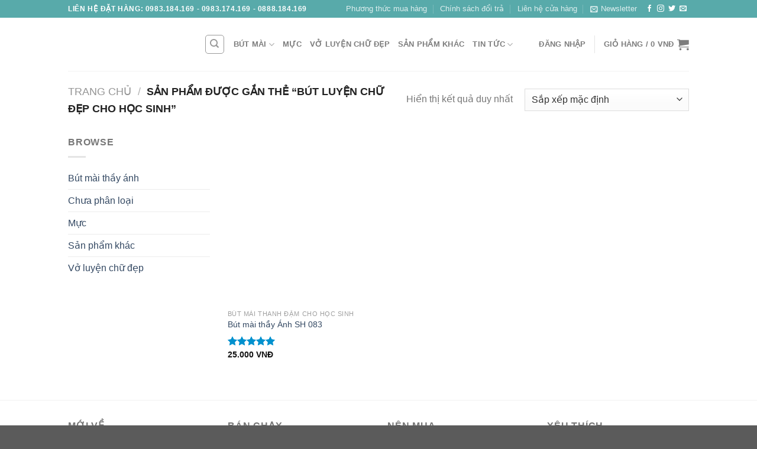

--- FILE ---
content_type: text/html
request_url: https://butmaithayanh.vn/tu-khoa-san-pham/but-luyen-chu-dep-cho-hoc-sinh/
body_size: 30624
content:
<!DOCTYPE html>
<!--[if IE 9 ]> <html lang="vi" class="ie9 loading-site no-js"> <![endif]-->
<!--[if IE 8 ]> <html lang="vi" class="ie8 loading-site no-js"> <![endif]-->
<!--[if (gte IE 9)|!(IE)]><!--><html lang="vi" class="loading-site no-js"> <!--<![endif]-->
<head><meta charset="UTF-8" /><script>if(navigator.userAgent.match(/MSIE|Internet Explorer/i)||navigator.userAgent.match(/Trident\/7\..*?rv:11/i)){var href=document.location.href;if(!href.match(/[?&]nowprocket/)){if(href.indexOf("?")==-1){if(href.indexOf("#")==-1){document.location.href=href+"?nowprocket=1"}else{document.location.href=href.replace("#","?nowprocket=1#")}}else{if(href.indexOf("#")==-1){document.location.href=href+"&nowprocket=1"}else{document.location.href=href.replace("#","&nowprocket=1#")}}}}</script><script>class RocketLazyLoadScripts{constructor(){this.triggerEvents=["keydown","mousedown","mousemove","touchmove","touchstart","touchend","wheel"],this.userEventHandler=this._triggerListener.bind(this),this.touchStartHandler=this._onTouchStart.bind(this),this.touchMoveHandler=this._onTouchMove.bind(this),this.touchEndHandler=this._onTouchEnd.bind(this),this.clickHandler=this._onClick.bind(this),this.interceptedClicks=[],window.addEventListener("pageshow",e=>{this.persisted=e.persisted}),window.addEventListener("DOMContentLoaded",()=>{this._preconnect3rdParties()}),this.delayedScripts={normal:[],async:[],defer:[]},this.trash=[],this.allJQueries=[]}_addUserInteractionListener(e){if(document.hidden){e._triggerListener();return}this.triggerEvents.forEach(t=>window.addEventListener(t,e.userEventHandler,{passive:!0})),window.addEventListener("touchstart",e.touchStartHandler,{passive:!0}),window.addEventListener("mousedown",e.touchStartHandler),document.addEventListener("visibilitychange",e.userEventHandler)}_removeUserInteractionListener(){this.triggerEvents.forEach(e=>window.removeEventListener(e,this.userEventHandler,{passive:!0})),document.removeEventListener("visibilitychange",this.userEventHandler)}_onTouchStart(e){"HTML"!==e.target.tagName&&(window.addEventListener("touchend",this.touchEndHandler),window.addEventListener("mouseup",this.touchEndHandler),window.addEventListener("touchmove",this.touchMoveHandler,{passive:!0}),window.addEventListener("mousemove",this.touchMoveHandler),e.target.addEventListener("click",this.clickHandler),this._renameDOMAttribute(e.target,"onclick","rocket-onclick"),this._pendingClickStarted())}_onTouchMove(e){window.removeEventListener("touchend",this.touchEndHandler),window.removeEventListener("mouseup",this.touchEndHandler),window.removeEventListener("touchmove",this.touchMoveHandler,{passive:!0}),window.removeEventListener("mousemove",this.touchMoveHandler),e.target.removeEventListener("click",this.clickHandler),this._renameDOMAttribute(e.target,"rocket-onclick","onclick"),this._pendingClickFinished()}_onTouchEnd(e){window.removeEventListener("touchend",this.touchEndHandler),window.removeEventListener("mouseup",this.touchEndHandler),window.removeEventListener("touchmove",this.touchMoveHandler,{passive:!0}),window.removeEventListener("mousemove",this.touchMoveHandler)}_onClick(e){e.target.removeEventListener("click",this.clickHandler),this._renameDOMAttribute(e.target,"rocket-onclick","onclick"),this.interceptedClicks.push(e),e.preventDefault(),e.stopPropagation(),e.stopImmediatePropagation(),this._pendingClickFinished()}_replayClicks(){window.removeEventListener("touchstart",this.touchStartHandler,{passive:!0}),window.removeEventListener("mousedown",this.touchStartHandler),this.interceptedClicks.forEach(e=>{e.target.dispatchEvent(new MouseEvent("click",{view:e.view,bubbles:!0,cancelable:!0}))})}_waitForPendingClicks(){return new Promise(e=>{this._isClickPending?this._pendingClickFinished=e:e()})}_pendingClickStarted(){this._isClickPending=!0}_pendingClickFinished(){this._isClickPending=!1}_renameDOMAttribute(e,t,i){e.hasAttribute&&e.hasAttribute(t)&&(event.target.setAttribute(i,event.target.getAttribute(t)),event.target.removeAttribute(t))}_triggerListener(){this._removeUserInteractionListener(this),"loading"===document.readyState?document.addEventListener("DOMContentLoaded",this._loadEverythingNow.bind(this)):this._loadEverythingNow()}_preconnect3rdParties(){let e=[];document.querySelectorAll("script[type=rocketlazyloadscript]").forEach(t=>{if(t.hasAttribute("src")){let i=new URL(t.src).origin;i!==location.origin&&e.push({src:i,crossOrigin:t.crossOrigin||"module"===t.getAttribute("data-rocket-type")})}}),e=[...new Map(e.map(e=>[JSON.stringify(e),e])).values()],this._batchInjectResourceHints(e,"preconnect")}async _loadEverythingNow(){this.lastBreath=Date.now(),this._delayEventListeners(this),this._delayJQueryReady(this),this._handleDocumentWrite(),this._registerAllDelayedScripts(),this._preloadAllScripts(),await this._loadScriptsFromList(this.delayedScripts.normal),await this._loadScriptsFromList(this.delayedScripts.defer),await this._loadScriptsFromList(this.delayedScripts.async);try{await this._triggerDOMContentLoaded(),await this._triggerWindowLoad()}catch(e){console.error(e)}window.dispatchEvent(new Event("rocket-allScriptsLoaded")),this._waitForPendingClicks().then(()=>{this._replayClicks()}),this._emptyTrash()}_registerAllDelayedScripts(){document.querySelectorAll("script[type=rocketlazyloadscript]").forEach(e=>{e.hasAttribute("data-rocket-src")?e.hasAttribute("async")&&!1!==e.async?this.delayedScripts.async.push(e):e.hasAttribute("defer")&&!1!==e.defer||"module"===e.getAttribute("data-rocket-type")?this.delayedScripts.defer.push(e):this.delayedScripts.normal.push(e):this.delayedScripts.normal.push(e)})}async _transformScript(e){return await this._littleBreath(),new Promise(t=>{function i(){e.setAttribute("data-rocket-status","executed"),t()}function r(){e.setAttribute("data-rocket-status","failed"),t()}try{let n=e.getAttribute("data-rocket-type"),s=e.getAttribute("data-rocket-src");if(n?(e.type=n,e.removeAttribute("data-rocket-type")):e.removeAttribute("type"),e.addEventListener("load",i),e.addEventListener("error",r),s)e.src=s,e.removeAttribute("data-rocket-src");else if(navigator.userAgent.indexOf("Firefox/")>0){var a=document.createElement("script");[...e.attributes].forEach(e=>{"type"!==e.nodeName&&a.setAttribute("data-rocket-type"===e.nodeName?"type":e.nodeName,e.nodeValue)}),a.text=e.text,e.parentNode.replaceChild(a,e),i()}else e.src="data:text/javascript;base64,"+btoa(e.text)}catch(o){r()}})}async _loadScriptsFromList(e){let t=e.shift();return t?(await this._transformScript(t),this._loadScriptsFromList(e)):Promise.resolve()}_preloadAllScripts(){this._batchInjectResourceHints([...this.delayedScripts.normal,...this.delayedScripts.defer,...this.delayedScripts.async],"preload")}_batchInjectResourceHints(e,t){var i=document.createDocumentFragment();e.forEach(e=>{let r=e.getAttribute&&e.getAttribute("data-rocket-src")||e.src;if(r){let n=document.createElement("link");n.href=r,n.rel=t,"preconnect"!==t&&(n.as="script"),e.getAttribute&&"module"===e.getAttribute("data-rocket-type")&&(n.crossOrigin=!0),e.crossOrigin&&(n.crossOrigin=e.crossOrigin),e.integrity&&(n.integrity=e.integrity),i.appendChild(n),this.trash.push(n)}}),document.head.appendChild(i)}_delayEventListeners(e){let t={};function i(e,i){!function e(i){!t[i]&&(t[i]={originalFunctions:{add:i.addEventListener,remove:i.removeEventListener},eventsToRewrite:[]},i.addEventListener=function(){arguments[0]=r(arguments[0]),t[i].originalFunctions.add.apply(i,arguments)},i.removeEventListener=function(){arguments[0]=r(arguments[0]),t[i].originalFunctions.remove.apply(i,arguments)});function r(e){return t[i].eventsToRewrite.indexOf(e)>=0?"rocket-"+e:e}}(e),t[e].eventsToRewrite.push(i)}function r(e,t){let i=e[t];Object.defineProperty(e,t,{get:()=>i||function(){},set(r){e["rocket"+t]=i=r}})}i(document,"DOMContentLoaded"),i(window,"DOMContentLoaded"),i(window,"load"),i(window,"pageshow"),i(document,"readystatechange"),r(document,"onreadystatechange"),r(window,"onload"),r(window,"onpageshow"),Object.defineProperty(document,"readyState",{get:()=>e.rocketReadyState,set(t){e.rocketReadyState=t}}),document.readyState="loading"}_delayJQueryReady(e){let t;function i(i){if(i&&i.fn&&!e.allJQueries.includes(i)){i.fn.ready=i.fn.init.prototype.ready=function(t){return e.domReadyFired?t.bind(document)(i):document.addEventListener("rocket-DOMContentLoaded",()=>t.bind(document)(i)),i([])};let r=i.fn.on;i.fn.on=i.fn.init.prototype.on=function(){if(this[0]===window){function e(e){return e.split(" ").map(e=>"load"===e||0===e.indexOf("load.")?"rocket-jquery-load":e).join(" ")}"string"==typeof arguments[0]||arguments[0]instanceof String?arguments[0]=e(arguments[0]):"object"==typeof arguments[0]&&Object.keys(arguments[0]).forEach(t=>{delete Object.assign(arguments[0],{[e(t)]:arguments[0][t]})[t]})}return r.apply(this,arguments),this},e.allJQueries.push(i)}t=i}i(window.jQuery),Object.defineProperty(window,"jQuery",{get:()=>t,set(e){i(e)}})}async _triggerDOMContentLoaded(){this.domReadyFired=!0,document.readyState="interactive",await this._littleBreath(),document.dispatchEvent(new Event("rocket-DOMContentLoaded")),await this._littleBreath(),window.dispatchEvent(new Event("rocket-DOMContentLoaded")),await this._littleBreath(),document.dispatchEvent(new Event("rocket-readystatechange")),await this._littleBreath(),document.rocketonreadystatechange&&document.rocketonreadystatechange()}async _triggerWindowLoad(){document.readyState="complete",await this._littleBreath(),window.dispatchEvent(new Event("rocket-load")),await this._littleBreath(),window.rocketonload&&window.rocketonload(),await this._littleBreath(),this.allJQueries.forEach(e=>e(window).trigger("rocket-jquery-load")),await this._littleBreath();let e=new Event("rocket-pageshow");e.persisted=this.persisted,window.dispatchEvent(e),await this._littleBreath(),window.rocketonpageshow&&window.rocketonpageshow({persisted:this.persisted})}_handleDocumentWrite(){let e=new Map;document.write=document.writeln=function(t){let i=document.currentScript;i||console.error("WPRocket unable to document.write this: "+t);let r=document.createRange(),n=i.parentElement,s=e.get(i);void 0===s&&(s=i.nextSibling,e.set(i,s));let a=document.createDocumentFragment();r.setStart(a,0),a.appendChild(r.createContextualFragment(t)),n.insertBefore(a,s)}}async _littleBreath(){Date.now()-this.lastBreath>45&&(await this._requestAnimFrame(),this.lastBreath=Date.now())}async _requestAnimFrame(){return document.hidden?new Promise(e=>setTimeout(e)):new Promise(e=>requestAnimationFrame(e))}_emptyTrash(){this.trash.forEach(e=>e.remove())}static run(){let e=new RocketLazyLoadScripts;e._addUserInteractionListener(e)}}RocketLazyLoadScripts.run();</script>
	
	<meta name="viewport" content="width=device-width, initial-scale=1.0, maximum-scale=1.0, user-scalable=no" />

	<link rel="profile" href="https://gmpg.org/xfn/11" />
	<link rel="pingback" href="" />

					<script type="rocketlazyloadscript">document.documentElement.className = document.documentElement.className + ' yes-js js_active js'</script>
			<script type="rocketlazyloadscript">(function(html){html.className = html.className.replace(/\bno-js\b/,'js')})(document.documentElement);</script>
<meta name='robots' content='index, follow, max-image-preview:large, max-snippet:-1, max-video-preview:-1' />

	<!-- This site is optimized with the Yoast SEO plugin v26.7 - https://yoast.com/wordpress/plugins/seo/ -->
	<title>bút luyện chữ đẹp cho học sinh Archives - Bút mài thầy ánh - Bút mài thầy ánh chính hãng</title><link rel="stylesheet" href="https://butmaithayanh.vn/wp-content/cache/min/1/48b53a96c8de1eca56c7d24cf1475efa.css" media="all" data-minify="1" />
	<link rel="canonical" href="https://butmaithayanh.vn/tu-khoa-san-pham/but-luyen-chu-dep-cho-hoc-sinh/" />
	<meta property="og:locale" content="vi_VN" />
	<meta property="og:type" content="article" />
	<meta property="og:title" content="bút luyện chữ đẹp cho học sinh Archives - Bút mài thầy ánh - Bút mài thầy ánh chính hãng" />
	<meta property="og:url" content="https://butmaithayanh.vn/tu-khoa-san-pham/but-luyen-chu-dep-cho-hoc-sinh/" />
	<meta property="og:site_name" content="Bút mài thầy ánh - Bút mài thầy ánh chính hãng" />
	<meta name="twitter:card" content="summary_large_image" />
	<script type="application/ld+json" class="yoast-schema-graph">{"@context":"https://schema.org","@graph":[{"@type":"CollectionPage","@id":"https://butmaithayanh.vn/tu-khoa-san-pham/but-luyen-chu-dep-cho-hoc-sinh/","url":"https://butmaithayanh.vn/tu-khoa-san-pham/but-luyen-chu-dep-cho-hoc-sinh/","name":"bút luyện chữ đẹp cho học sinh Archives - Bút mài thầy ánh - Bút mài thầy ánh chính hãng","isPartOf":{"@id":"https://butmaithayanh.vn/#website"},"primaryImageOfPage":{"@id":"https://butmaithayanh.vn/tu-khoa-san-pham/but-luyen-chu-dep-cho-hoc-sinh/#primaryimage"},"image":{"@id":"https://butmaithayanh.vn/tu-khoa-san-pham/but-luyen-chu-dep-cho-hoc-sinh/#primaryimage"},"thumbnailUrl":"https://butmaithayanh.vn/wp-content/uploads/2023/02/but-mai-thay-anh-sh-083-4.jpg","breadcrumb":{"@id":"https://butmaithayanh.vn/tu-khoa-san-pham/but-luyen-chu-dep-cho-hoc-sinh/#breadcrumb"},"inLanguage":"vi"},{"@type":"ImageObject","inLanguage":"vi","@id":"https://butmaithayanh.vn/tu-khoa-san-pham/but-luyen-chu-dep-cho-hoc-sinh/#primaryimage","url":"https://butmaithayanh.vn/wp-content/uploads/2023/02/but-mai-thay-anh-sh-083-4.jpg","contentUrl":"https://butmaithayanh.vn/wp-content/uploads/2023/02/but-mai-thay-anh-sh-083-4.jpg","width":1080,"height":1080,"caption":"bút mài thầy ánh SH 083"},{"@type":"BreadcrumbList","@id":"https://butmaithayanh.vn/tu-khoa-san-pham/but-luyen-chu-dep-cho-hoc-sinh/#breadcrumb","itemListElement":[{"@type":"ListItem","position":1,"name":"Home","item":"https://butmaithayanh.vn/"},{"@type":"ListItem","position":2,"name":"bút luyện chữ đẹp cho học sinh"}]},{"@type":"WebSite","@id":"https://butmaithayanh.vn/#website","url":"https://butmaithayanh.vn/","name":"Bút mài thầy ánh - Bút mài thầy ánh chính hãng","description":"Bút mài thầy ánh chính hãng","potentialAction":[{"@type":"SearchAction","target":{"@type":"EntryPoint","urlTemplate":"https://butmaithayanh.vn/?s={search_term_string}"},"query-input":{"@type":"PropertyValueSpecification","valueRequired":true,"valueName":"search_term_string"}}],"inLanguage":"vi"}]}</script>
	<!-- / Yoast SEO plugin. -->



<link rel="alternate" type="application/rss+xml" title="Dòng thông tin Bút mài thầy ánh - Bút mài thầy ánh chính hãng &raquo;" href="https://butmaithayanh.vn/feed/" />
<link rel="alternate" type="application/rss+xml" title="Bút mài thầy ánh - Bút mài thầy ánh chính hãng &raquo; Dòng bình luận" href="https://butmaithayanh.vn/comments/feed/" />
<link rel="alternate" type="application/rss+xml" title="Nguồn cấp Bút mài thầy ánh - Bút mài thầy ánh chính hãng &raquo; bút luyện chữ đẹp cho học sinh Thẻ" href="https://butmaithayanh.vn/tu-khoa-san-pham/but-luyen-chu-dep-cho-hoc-sinh/feed/" />
<!-- butmaithayanh.vn is managing ads with Advanced Ads 2.0.15 – https://wpadvancedads.com/ --><!--noptimize--><script type="rocketlazyloadscript" id="butma-ready">
			window.advanced_ads_ready=function(e,a){a=a||"complete";var d=function(e){return"interactive"===a?"loading"!==e:"complete"===e};d(document.readyState)?e():document.addEventListener("readystatechange",(function(a){d(a.target.readyState)&&e()}),{once:"interactive"===a})},window.advanced_ads_ready_queue=window.advanced_ads_ready_queue||[];		</script>
		<!--/noptimize--><style id='wp-img-auto-sizes-contain-inline-css' type='text/css'>
img:is([sizes=auto i],[sizes^="auto," i]){contain-intrinsic-size:3000px 1500px}
/*# sourceURL=wp-img-auto-sizes-contain-inline-css */
</style>

<style id='wp-emoji-styles-inline-css' type='text/css'>

	img.wp-smiley, img.emoji {
		display: inline !important;
		border: none !important;
		box-shadow: none !important;
		height: 1em !important;
		width: 1em !important;
		margin: 0 0.07em !important;
		vertical-align: -0.1em !important;
		background: none !important;
		padding: 0 !important;
	}
/*# sourceURL=wp-emoji-styles-inline-css */
</style>





<style id='yith-wcwl-main-inline-css' type='text/css'>
 :root { --rounded-corners-radius: 16px; --add-to-cart-rounded-corners-radius: 16px; --feedback-duration: 3s } 
/*# sourceURL=yith-wcwl-main-inline-css */
</style>
<style id='global-styles-inline-css' type='text/css'>
:root{--wp--preset--aspect-ratio--square: 1;--wp--preset--aspect-ratio--4-3: 4/3;--wp--preset--aspect-ratio--3-4: 3/4;--wp--preset--aspect-ratio--3-2: 3/2;--wp--preset--aspect-ratio--2-3: 2/3;--wp--preset--aspect-ratio--16-9: 16/9;--wp--preset--aspect-ratio--9-16: 9/16;--wp--preset--color--black: #000000;--wp--preset--color--cyan-bluish-gray: #abb8c3;--wp--preset--color--white: #ffffff;--wp--preset--color--pale-pink: #f78da7;--wp--preset--color--vivid-red: #cf2e2e;--wp--preset--color--luminous-vivid-orange: #ff6900;--wp--preset--color--luminous-vivid-amber: #fcb900;--wp--preset--color--light-green-cyan: #7bdcb5;--wp--preset--color--vivid-green-cyan: #00d084;--wp--preset--color--pale-cyan-blue: #8ed1fc;--wp--preset--color--vivid-cyan-blue: #0693e3;--wp--preset--color--vivid-purple: #9b51e0;--wp--preset--gradient--vivid-cyan-blue-to-vivid-purple: linear-gradient(135deg,rgb(6,147,227) 0%,rgb(155,81,224) 100%);--wp--preset--gradient--light-green-cyan-to-vivid-green-cyan: linear-gradient(135deg,rgb(122,220,180) 0%,rgb(0,208,130) 100%);--wp--preset--gradient--luminous-vivid-amber-to-luminous-vivid-orange: linear-gradient(135deg,rgb(252,185,0) 0%,rgb(255,105,0) 100%);--wp--preset--gradient--luminous-vivid-orange-to-vivid-red: linear-gradient(135deg,rgb(255,105,0) 0%,rgb(207,46,46) 100%);--wp--preset--gradient--very-light-gray-to-cyan-bluish-gray: linear-gradient(135deg,rgb(238,238,238) 0%,rgb(169,184,195) 100%);--wp--preset--gradient--cool-to-warm-spectrum: linear-gradient(135deg,rgb(74,234,220) 0%,rgb(151,120,209) 20%,rgb(207,42,186) 40%,rgb(238,44,130) 60%,rgb(251,105,98) 80%,rgb(254,248,76) 100%);--wp--preset--gradient--blush-light-purple: linear-gradient(135deg,rgb(255,206,236) 0%,rgb(152,150,240) 100%);--wp--preset--gradient--blush-bordeaux: linear-gradient(135deg,rgb(254,205,165) 0%,rgb(254,45,45) 50%,rgb(107,0,62) 100%);--wp--preset--gradient--luminous-dusk: linear-gradient(135deg,rgb(255,203,112) 0%,rgb(199,81,192) 50%,rgb(65,88,208) 100%);--wp--preset--gradient--pale-ocean: linear-gradient(135deg,rgb(255,245,203) 0%,rgb(182,227,212) 50%,rgb(51,167,181) 100%);--wp--preset--gradient--electric-grass: linear-gradient(135deg,rgb(202,248,128) 0%,rgb(113,206,126) 100%);--wp--preset--gradient--midnight: linear-gradient(135deg,rgb(2,3,129) 0%,rgb(40,116,252) 100%);--wp--preset--font-size--small: 13px;--wp--preset--font-size--medium: 20px;--wp--preset--font-size--large: 36px;--wp--preset--font-size--x-large: 42px;--wp--preset--spacing--20: 0.44rem;--wp--preset--spacing--30: 0.67rem;--wp--preset--spacing--40: 1rem;--wp--preset--spacing--50: 1.5rem;--wp--preset--spacing--60: 2.25rem;--wp--preset--spacing--70: 3.38rem;--wp--preset--spacing--80: 5.06rem;--wp--preset--shadow--natural: 6px 6px 9px rgba(0, 0, 0, 0.2);--wp--preset--shadow--deep: 12px 12px 50px rgba(0, 0, 0, 0.4);--wp--preset--shadow--sharp: 6px 6px 0px rgba(0, 0, 0, 0.2);--wp--preset--shadow--outlined: 6px 6px 0px -3px rgb(255, 255, 255), 6px 6px rgb(0, 0, 0);--wp--preset--shadow--crisp: 6px 6px 0px rgb(0, 0, 0);}:where(.is-layout-flex){gap: 0.5em;}:where(.is-layout-grid){gap: 0.5em;}body .is-layout-flex{display: flex;}.is-layout-flex{flex-wrap: wrap;align-items: center;}.is-layout-flex > :is(*, div){margin: 0;}body .is-layout-grid{display: grid;}.is-layout-grid > :is(*, div){margin: 0;}:where(.wp-block-columns.is-layout-flex){gap: 2em;}:where(.wp-block-columns.is-layout-grid){gap: 2em;}:where(.wp-block-post-template.is-layout-flex){gap: 1.25em;}:where(.wp-block-post-template.is-layout-grid){gap: 1.25em;}.has-black-color{color: var(--wp--preset--color--black) !important;}.has-cyan-bluish-gray-color{color: var(--wp--preset--color--cyan-bluish-gray) !important;}.has-white-color{color: var(--wp--preset--color--white) !important;}.has-pale-pink-color{color: var(--wp--preset--color--pale-pink) !important;}.has-vivid-red-color{color: var(--wp--preset--color--vivid-red) !important;}.has-luminous-vivid-orange-color{color: var(--wp--preset--color--luminous-vivid-orange) !important;}.has-luminous-vivid-amber-color{color: var(--wp--preset--color--luminous-vivid-amber) !important;}.has-light-green-cyan-color{color: var(--wp--preset--color--light-green-cyan) !important;}.has-vivid-green-cyan-color{color: var(--wp--preset--color--vivid-green-cyan) !important;}.has-pale-cyan-blue-color{color: var(--wp--preset--color--pale-cyan-blue) !important;}.has-vivid-cyan-blue-color{color: var(--wp--preset--color--vivid-cyan-blue) !important;}.has-vivid-purple-color{color: var(--wp--preset--color--vivid-purple) !important;}.has-black-background-color{background-color: var(--wp--preset--color--black) !important;}.has-cyan-bluish-gray-background-color{background-color: var(--wp--preset--color--cyan-bluish-gray) !important;}.has-white-background-color{background-color: var(--wp--preset--color--white) !important;}.has-pale-pink-background-color{background-color: var(--wp--preset--color--pale-pink) !important;}.has-vivid-red-background-color{background-color: var(--wp--preset--color--vivid-red) !important;}.has-luminous-vivid-orange-background-color{background-color: var(--wp--preset--color--luminous-vivid-orange) !important;}.has-luminous-vivid-amber-background-color{background-color: var(--wp--preset--color--luminous-vivid-amber) !important;}.has-light-green-cyan-background-color{background-color: var(--wp--preset--color--light-green-cyan) !important;}.has-vivid-green-cyan-background-color{background-color: var(--wp--preset--color--vivid-green-cyan) !important;}.has-pale-cyan-blue-background-color{background-color: var(--wp--preset--color--pale-cyan-blue) !important;}.has-vivid-cyan-blue-background-color{background-color: var(--wp--preset--color--vivid-cyan-blue) !important;}.has-vivid-purple-background-color{background-color: var(--wp--preset--color--vivid-purple) !important;}.has-black-border-color{border-color: var(--wp--preset--color--black) !important;}.has-cyan-bluish-gray-border-color{border-color: var(--wp--preset--color--cyan-bluish-gray) !important;}.has-white-border-color{border-color: var(--wp--preset--color--white) !important;}.has-pale-pink-border-color{border-color: var(--wp--preset--color--pale-pink) !important;}.has-vivid-red-border-color{border-color: var(--wp--preset--color--vivid-red) !important;}.has-luminous-vivid-orange-border-color{border-color: var(--wp--preset--color--luminous-vivid-orange) !important;}.has-luminous-vivid-amber-border-color{border-color: var(--wp--preset--color--luminous-vivid-amber) !important;}.has-light-green-cyan-border-color{border-color: var(--wp--preset--color--light-green-cyan) !important;}.has-vivid-green-cyan-border-color{border-color: var(--wp--preset--color--vivid-green-cyan) !important;}.has-pale-cyan-blue-border-color{border-color: var(--wp--preset--color--pale-cyan-blue) !important;}.has-vivid-cyan-blue-border-color{border-color: var(--wp--preset--color--vivid-cyan-blue) !important;}.has-vivid-purple-border-color{border-color: var(--wp--preset--color--vivid-purple) !important;}.has-vivid-cyan-blue-to-vivid-purple-gradient-background{background: var(--wp--preset--gradient--vivid-cyan-blue-to-vivid-purple) !important;}.has-light-green-cyan-to-vivid-green-cyan-gradient-background{background: var(--wp--preset--gradient--light-green-cyan-to-vivid-green-cyan) !important;}.has-luminous-vivid-amber-to-luminous-vivid-orange-gradient-background{background: var(--wp--preset--gradient--luminous-vivid-amber-to-luminous-vivid-orange) !important;}.has-luminous-vivid-orange-to-vivid-red-gradient-background{background: var(--wp--preset--gradient--luminous-vivid-orange-to-vivid-red) !important;}.has-very-light-gray-to-cyan-bluish-gray-gradient-background{background: var(--wp--preset--gradient--very-light-gray-to-cyan-bluish-gray) !important;}.has-cool-to-warm-spectrum-gradient-background{background: var(--wp--preset--gradient--cool-to-warm-spectrum) !important;}.has-blush-light-purple-gradient-background{background: var(--wp--preset--gradient--blush-light-purple) !important;}.has-blush-bordeaux-gradient-background{background: var(--wp--preset--gradient--blush-bordeaux) !important;}.has-luminous-dusk-gradient-background{background: var(--wp--preset--gradient--luminous-dusk) !important;}.has-pale-ocean-gradient-background{background: var(--wp--preset--gradient--pale-ocean) !important;}.has-electric-grass-gradient-background{background: var(--wp--preset--gradient--electric-grass) !important;}.has-midnight-gradient-background{background: var(--wp--preset--gradient--midnight) !important;}.has-small-font-size{font-size: var(--wp--preset--font-size--small) !important;}.has-medium-font-size{font-size: var(--wp--preset--font-size--medium) !important;}.has-large-font-size{font-size: var(--wp--preset--font-size--large) !important;}.has-x-large-font-size{font-size: var(--wp--preset--font-size--x-large) !important;}
/*# sourceURL=global-styles-inline-css */
</style>

<style id='classic-theme-styles-inline-css' type='text/css'>
/*! This file is auto-generated */
.wp-block-button__link{color:#fff;background-color:#32373c;border-radius:9999px;box-shadow:none;text-decoration:none;padding:calc(.667em + 2px) calc(1.333em + 2px);font-size:1.125em}.wp-block-file__button{background:#32373c;color:#fff;text-decoration:none}
/*# sourceURL=/wp-includes/css/classic-themes.min.css */
</style>
<style id='woocommerce-inline-inline-css' type='text/css'>
.woocommerce form .form-row .required { visibility: visible; }
/*# sourceURL=woocommerce-inline-inline-css */
</style>





<style id='rocket-lazyload-inline-css' type='text/css'>
.rll-youtube-player{position:relative;padding-bottom:56.23%;height:0;overflow:hidden;max-width:100%;}.rll-youtube-player:focus-within{outline: 2px solid currentColor;outline-offset: 5px;}.rll-youtube-player iframe{position:absolute;top:0;left:0;width:100%;height:100%;z-index:100;background:0 0}.rll-youtube-player img{bottom:0;display:block;left:0;margin:auto;max-width:100%;width:100%;position:absolute;right:0;top:0;border:none;height:auto;-webkit-transition:.4s all;-moz-transition:.4s all;transition:.4s all}.rll-youtube-player img:hover{-webkit-filter:brightness(75%)}.rll-youtube-player .play{height:100%;width:100%;left:0;top:0;position:absolute;background:url(https://butmaithayanh.vn/wp-content/plugins/wp-rocket/assets/img/youtube.png) no-repeat center;background-color: transparent !important;cursor:pointer;border:none;}
/*# sourceURL=rocket-lazyload-inline-css */
</style>

<script type="rocketlazyloadscript" data-rocket-type="text/javascript" data-rocket-src="https://butmaithayanh.vn/wp-includes/js/jquery/jquery.min.js?ver=3.7.1" id="jquery-core-js"></script>
<script type="rocketlazyloadscript" data-rocket-type="text/javascript" data-rocket-src="https://butmaithayanh.vn/wp-includes/js/jquery/jquery-migrate.min.js?ver=3.4.1" id="jquery-migrate-js" defer></script>
<script type="rocketlazyloadscript" data-rocket-type="text/javascript" data-rocket-src="https://butmaithayanh.vn/wp-content/plugins/woocommerce/assets/js/jquery-blockui/jquery.blockUI.min.js?ver=2.7.0-wc.10.4.3" id="wc-jquery-blockui-js" defer="defer" data-wp-strategy="defer"></script>
<script type="rocketlazyloadscript" data-rocket-type="text/javascript" data-rocket-src="https://butmaithayanh.vn/wp-content/plugins/woocommerce/assets/js/js-cookie/js.cookie.min.js?ver=2.1.4-wc.10.4.3" id="wc-js-cookie-js" defer="defer" data-wp-strategy="defer"></script>
<script type="text/javascript" id="woocommerce-js-extra">
/* <![CDATA[ */
var woocommerce_params = {"ajax_url":"/wp-admin/admin-ajax.php","wc_ajax_url":"/?wc-ajax=%%endpoint%%","i18n_password_show":"Hi\u1ec3n th\u1ecb m\u1eadt kh\u1ea9u","i18n_password_hide":"\u1ea8n m\u1eadt kh\u1ea9u"};
//# sourceURL=woocommerce-js-extra
/* ]]> */
</script>
<script type="rocketlazyloadscript" data-rocket-type="text/javascript" data-rocket-src="https://butmaithayanh.vn/wp-content/plugins/woocommerce/assets/js/frontend/woocommerce.min.js?ver=10.4.3" id="woocommerce-js" defer="defer" data-wp-strategy="defer"></script>
<link rel="https://api.w.org/" href="https://butmaithayanh.vn/wp-json/" /><link rel="alternate" title="JSON" type="application/json" href="https://butmaithayanh.vn/wp-json/wp/v2/product_tag/518" /><link rel="EditURI" type="application/rsd+xml" title="RSD" href="https://butmaithayanh.vn/xmlrpc.php?rsd" />
<meta name="generator" content="WordPress 6.9" />
<meta name="generator" content="WooCommerce 10.4.3" />
<style>.bg{opacity: 0; transition: opacity 1s; -webkit-transition: opacity 1s;} .bg-loaded{opacity: 1;}</style><!--[if IE]><link rel="stylesheet" type="text/css" href="https://butmaithayanh.vn/wp-content/themes/flatsome/assets/css/ie-fallback.css"><script src="//cdnjs.cloudflare.com/ajax/libs/html5shiv/3.6.1/html5shiv.js"></script><script>var head = document.getElementsByTagName('head')[0],style = document.createElement('style');style.type = 'text/css';style.styleSheet.cssText = ':before,:after{content:none !important';head.appendChild(style);setTimeout(function(){head.removeChild(style);}, 0);</script><script src="https://butmaithayanh.vn/wp-content/themes/flatsome/assets/libs/ie-flexibility.js"></script><![endif]-->    <script type="rocketlazyloadscript" data-rocket-type="text/javascript">
    WebFontConfig = {
      google: { families: [ "Open+Sans+Condensed:regular,700","Open+Sans:regular,regular","Open+Sans:regular,700","Open+Sans:regular,regular", ] }
    };
    (function() {
      var wf = document.createElement('script');
      wf.src = 'https://butmaithayanh.vn/wp-content/litespeed/localres/aHR0cHM6Ly9hamF4Lmdvb2dsZWFwaXMuY29tL2FqYXgvlibs/webfont/1/webfont.js';
      wf.type = 'text/javascript';
      wf.async = 'true';
      var s = document.getElementsByTagName('script')[0];
      s.parentNode.insertBefore(wf, s);
    })(); </script>
  	<noscript><style>.woocommerce-product-gallery{ opacity: 1 !important; }</style></noscript>
	<style id="custom-css" type="text/css">:root {--primary-color: #58aaaa;}.header-main{height: 90px}#logo img{max-height: 90px}#logo{width:200px;}.header-top{min-height: 30px}.has-transparent + .page-title:first-of-type,.has-transparent + #main > .page-title,.has-transparent + #main > div > .page-title,.has-transparent + #main .page-header-wrapper:first-of-type .page-title{padding-top: 120px;}.header.show-on-scroll,.stuck .header-main{height:70px!important}.stuck #logo img{max-height: 70px!important}.header-bottom {background-color: #f1f1f1}@media (max-width: 549px) {.header-main{height: 70px}#logo img{max-height: 70px}}/* Color */.accordion-title.active, .has-icon-bg .icon .icon-inner,.logo a, .primary.is-underline, .primary.is-link, .badge-outline .badge-inner, .nav-outline > li.active> a,.nav-outline >li.active > a, .cart-icon strong,[data-color='primary'], .is-outline.primary{color: #58aaaa;}/* Color !important */[data-text-color="primary"]{color: #58aaaa!important;}/* Background Color */[data-text-bg="primary"]{background-color: #58aaaa;}/* Background */.scroll-to-bullets a,.featured-title, .label-new.menu-item > a:after, .nav-pagination > li > .current,.nav-pagination > li > span:hover,.nav-pagination > li > a:hover,.has-hover:hover .badge-outline .badge-inner,button[type="submit"], .button.wc-forward:not(.checkout):not(.checkout-button), .button.submit-button, .button.primary:not(.is-outline),.featured-table .title,.is-outline:hover, .has-icon:hover .icon-label,.nav-dropdown-bold .nav-column li > a:hover, .nav-dropdown.nav-dropdown-bold > li > a:hover, .nav-dropdown-bold.dark .nav-column li > a:hover, .nav-dropdown.nav-dropdown-bold.dark > li > a:hover, .is-outline:hover, .tagcloud a:hover,.grid-tools a, input[type='submit']:not(.is-form), .box-badge:hover .box-text, input.button.alt,.nav-box > li > a:hover,.nav-box > li.active > a,.nav-pills > li.active > a ,.current-dropdown .cart-icon strong, .cart-icon:hover strong, .nav-line-bottom > li > a:before, .nav-line-grow > li > a:before, .nav-line > li > a:before,.banner, .header-top, .slider-nav-circle .flickity-prev-next-button:hover svg, .slider-nav-circle .flickity-prev-next-button:hover .arrow, .primary.is-outline:hover, .button.primary:not(.is-outline), input[type='submit'].primary, input[type='submit'].primary, input[type='reset'].button, input[type='button'].primary, .badge-inner{background-color: #58aaaa;}/* Border */.nav-vertical.nav-tabs > li.active > a,.scroll-to-bullets a.active,.nav-pagination > li > .current,.nav-pagination > li > span:hover,.nav-pagination > li > a:hover,.has-hover:hover .badge-outline .badge-inner,.accordion-title.active,.featured-table,.is-outline:hover, .tagcloud a:hover,blockquote, .has-border, .cart-icon strong:after,.cart-icon strong,.blockUI:before, .processing:before,.loading-spin, .slider-nav-circle .flickity-prev-next-button:hover svg, .slider-nav-circle .flickity-prev-next-button:hover .arrow, .primary.is-outline:hover{border-color: #58aaaa}.nav-tabs > li.active > a{border-top-color: #58aaaa}.widget_shopping_cart_content .blockUI.blockOverlay:before { border-left-color: #58aaaa }.woocommerce-checkout-review-order .blockUI.blockOverlay:before { border-left-color: #58aaaa }/* Fill */.slider .flickity-prev-next-button:hover svg,.slider .flickity-prev-next-button:hover .arrow{fill: #58aaaa;}/* Background Color */[data-icon-label]:after, .secondary.is-underline:hover,.secondary.is-outline:hover,.icon-label,.button.secondary:not(.is-outline),.button.alt:not(.is-outline), .badge-inner.on-sale, .button.checkout, .single_add_to_cart_button{ background-color:#0091ce; }[data-text-bg="secondary"]{background-color: #0091ce;}/* Color */.secondary.is-underline,.secondary.is-link, .secondary.is-outline,.stars a.active, .star-rating:before, .woocommerce-page .star-rating:before,.star-rating span:before, .color-secondary{color: #0091ce}/* Color !important */[data-text-color="secondary"]{color: #0091ce!important;}/* Border */.secondary.is-outline:hover{border-color:#0091ce}body{font-size: 100%;}@media screen and (max-width: 549px){body{font-size: 100%;}}body{font-family:"Open Sans", sans-serif}body{font-weight: 0}.nav > li > a {font-family:"Open Sans", sans-serif;}.nav > li > a {font-weight: 700;}h1,h2,h3,h4,h5,h6,.heading-font, .off-canvas-center .nav-sidebar.nav-vertical > li > a{font-family: "Open Sans Condensed", sans-serif;}h1,h2,h3,h4,h5,h6,.heading-font,.banner h1,.banner h2{font-weight: 700;}.alt-font{font-family: "Open Sans", sans-serif;}.alt-font{font-weight: 0!important;}@media screen and (min-width: 550px){.products .box-vertical .box-image{min-width: 166px!important;width: 166px!important;}}.label-new.menu-item > a:after{content:"New";}.label-hot.menu-item > a:after{content:"Hot";}.label-sale.menu-item > a:after{content:"Sale";}.label-popular.menu-item > a:after{content:"Popular";}</style><noscript><style id="rocket-lazyload-nojs-css">.rll-youtube-player, [data-lazy-src]{display:none !important;}</style></noscript></head>

<body data-rsssl=1 class="archive tax-product_tag term-but-luyen-chu-dep-cho-hoc-sinh term-518 wp-theme-flatsome theme-flatsome woocommerce woocommerce-page woocommerce-no-js lightbox nav-dropdown-has-arrow aa-prefix-butma-">


<a class="skip-link screen-reader-text" href="#main">Skip to content</a>

<div id="wrapper">


<header id="header" class="header has-sticky sticky-jump">
   <div class="header-wrapper">
	<div id="top-bar" class="header-top hide-for-sticky nav-dark">
    <div class="flex-row container">
      <div class="flex-col hide-for-medium flex-left">
          <ul class="nav nav-left medium-nav-center nav-small  nav-divided">
              <li class="html custom html_topbar_left"><strong class="uppercase">Liên hệ đặt hàng: 0983.184.169 - 0983.174.169 - 0888.184.169</strong></li>          </ul>
      </div><!-- flex-col left -->

      <div class="flex-col hide-for-medium flex-center">
          <ul class="nav nav-center nav-small  nav-divided">
                        </ul>
      </div><!-- center -->

      <div class="flex-col hide-for-medium flex-right">
         <ul class="nav top-bar-nav nav-right nav-small  nav-divided">
              <li id="menu-item-5846" class="menu-item menu-item-type-post_type menu-item-object-page  menu-item-5846"><a href="https://butmaithayanh.vn/phuong-thuc-mua-hang/" class="nav-top-link">Phương thức mua hàng</a></li>
<li id="menu-item-5847" class="menu-item menu-item-type-post_type menu-item-object-page  menu-item-5847"><a href="https://butmaithayanh.vn/chinh-sach-doi-tra/" class="nav-top-link">Chính sách đổi trả</a></li>
<li id="menu-item-5848" class="menu-item menu-item-type-post_type menu-item-object-page  menu-item-5848"><a href="https://butmaithayanh.vn/lien-he-cua-hang/" class="nav-top-link">Liên hệ cửa hàng</a></li>
<li class="header-newsletter-item has-icon">

<a href="#header-newsletter-signup" class="tooltip is-small" 
  title="Đăng ký để nhận tin khuyến mại">
  
      <i class="icon-envelop"></i>
  
      <span class="header-newsletter-title hide-for-medium">
      Newsletter    </span>
  </a><!-- .newsletter-link -->
<div id="header-newsletter-signup"
    class="lightbox-by-id lightbox-content mfp-hide lightbox-white "
    style="max-width:700px ;padding:0px">
    
  <div class="banner has-hover" id="banner-1182722707">
          <div class="banner-inner fill">
        <div class="banner-bg fill" >
            <div class="bg fill bg-fill "></div>
                        <div class="overlay"></div>            
	<div class="is-border is-dashed"
		style="border-color:rgba(255,255,255,.3);border-width:2px 2px 2px 2px;margin:10px;">
	</div>
                    </div><!-- bg-layers -->
        <div class="banner-layers container">
            <div class="fill banner-link"></div>               <div id="text-box-806186759" class="text-box banner-layer x10 md-x10 lg-x10 y50 md-y50 lg-y50 res-text">
                     <div data-animate="fadeInUp">           <div class="text dark">
              
              <div class="text-inner text-left">
                  <h3 class="uppercase">Đăng ký để nhận tin khuyến mại</h3><p class="lead">Đăng ký nhận tin khuyến mại</p>[contact-form-7 id="7042" title="Newsletter Vertical"]              </div>
           </div><!-- text-box-inner -->
       </div>                     
<style scope="scope">

#text-box-806186759 {
  width: 60%;
}
#text-box-806186759 .text {
  font-size: 100%;
}


@media (min-width:550px) {

  #text-box-806186759 {
    width: 50%;
  }

}
</style>
    </div><!-- text-box -->
         </div><!-- .banner-layers -->
      </div><!-- .banner-inner -->

            
<style scope="scope">

#banner-1182722707 {
  padding-top: 500px;
}
#banner-1182722707 .bg.bg-loaded {
  background-image: url(https://butmaithayanh.vn/wp-content/themes/flatsome/assets/img/missing.jpg);
}
#banner-1182722707 .overlay {
  background-color: rgba(0,0,0,.4);
}
</style>
  </div><!-- .banner -->

</div>

</li><li class="html header-social-icons ml-0">
	<div class="social-icons follow-icons" ><a href="http://facebook.com/butmaithayanhbacninh" target="_blank" data-label="Facebook"  rel="noopener noreferrer nofollow" class="icon plain facebook tooltip" title="Follow on Facebook"><i class="icon-facebook" ></i></a><a href="http://url" target="_blank" rel="noopener noreferrer nofollow" data-label="Instagram" class="icon plain  instagram tooltip" title="Follow on Instagram"><i class="icon-instagram" ></i></a><a href="http://url" target="_blank"  data-label="Twitter"  rel="noopener noreferrer nofollow" class="icon plain  twitter tooltip" title="Follow on Twitter"><i class="icon-twitter" ></i></a><a href="mailto:your@email" data-label="E-mail"  rel="nofollow" class="icon plain  email tooltip" title="Send us an email"><i class="icon-envelop" ></i></a></div></li>          </ul>
      </div><!-- .flex-col right -->

            <div class="flex-col show-for-medium flex-grow">
          <ul class="nav nav-center nav-small mobile-nav  nav-divided">
              <li class="html custom html_topbar_left"><strong class="uppercase">Liên hệ đặt hàng: 0983.184.169 - 0983.174.169 - 0888.184.169</strong></li>          </ul>
      </div>
      
    </div><!-- .flex-row -->
</div><!-- #header-top -->
<div id="masthead" class="header-main ">
      <div class="header-inner flex-row container logo-left medium-logo-center" role="navigation">

          <!-- Logo -->
          <div id="logo" class="flex-col logo">
            <!-- Header logo -->
<a href="https://butmaithayanh.vn/" title="Bút mài thầy ánh &#8211; Bút mài thầy ánh chính hãng - Bút mài thầy ánh chính hãng" rel="home">
    <img width="200" height="90" src="data:image/svg+xml,%3Csvg%20xmlns='http://www.w3.org/2000/svg'%20viewBox='0%200%20200%2090'%3E%3C/svg%3E" class="header_logo header-logo" alt="Bút mài thầy ánh &#8211; Bút mài thầy ánh chính hãng" data-lazy-src="https://butmaithayanh.vn/wp-content/uploads/2018/11/anh-duong.png"/><noscript><img width="200" height="90" src="https://butmaithayanh.vn/wp-content/uploads/2018/11/anh-duong.png" class="header_logo header-logo" alt="Bút mài thầy ánh &#8211; Bút mài thầy ánh chính hãng"/></noscript><img  width="200" height="90" src="data:image/svg+xml,%3Csvg%20xmlns='http://www.w3.org/2000/svg'%20viewBox='0%200%20200%2090'%3E%3C/svg%3E" class="header-logo-dark" alt="Bút mài thầy ánh &#8211; Bút mài thầy ánh chính hãng" data-lazy-src="https://butmaithayanh.vn/wp-content/uploads/2018/11/anh-duong.png"/><noscript><img  width="200" height="90" src="https://butmaithayanh.vn/wp-content/uploads/2018/11/anh-duong.png" class="header-logo-dark" alt="Bút mài thầy ánh &#8211; Bút mài thầy ánh chính hãng"/></noscript></a>
          </div>

          <!-- Mobile Left Elements -->
          <div class="flex-col show-for-medium flex-left">
            <ul class="mobile-nav nav nav-left ">
              <li class="nav-icon has-icon">
  		<a href="#" data-open="#main-menu" data-pos="left" data-bg="main-menu-overlay" data-color="" class="is-small" aria-controls="main-menu" aria-expanded="false">
		
		  <i class="icon-menu" ></i>
		  		</a>
	</li>            </ul>
          </div>

          <!-- Left Elements -->
          <div class="flex-col hide-for-medium flex-left
            flex-grow">
            <ul class="header-nav header-nav-main nav nav-left  nav-uppercase" >
              <li class="header-search header-search-dropdown has-icon has-dropdown menu-item-has-children">
	<div class="header-button">	<a href="#" class="icon button round is-outline is-small"><i class="icon-search" ></i></a>
	</div>	<ul class="nav-dropdown nav-dropdown-default">
	 	<li class="header-search-form search-form html relative has-icon">
	<div class="header-search-form-wrapper">
		<div class="searchform-wrapper ux-search-box relative is-normal"><form role="search" method="get" class="searchform" action="https://butmaithayanh.vn/">
		<div class="flex-row relative">
									<div class="flex-col flex-grow">
			  <input type="search" class="search-field mb-0" name="s" value="" placeholder="Tìm kiếm&hellip;" />
		    <input type="hidden" name="post_type" value="product" />
        			</div><!-- .flex-col -->
			<div class="flex-col">
				<button type="submit" class="ux-search-submit submit-button secondary button icon mb-0">
					<i class="icon-search" ></i>				</button>
			</div><!-- .flex-col -->
		</div><!-- .flex-row -->
	 <div class="live-search-results text-left z-top"></div>
</form>
</div>	</div>
</li>	</ul><!-- .nav-dropdown -->
</li>
<li id="menu-item-5835" class="menu-item menu-item-type-taxonomy menu-item-object-product_cat menu-item-has-children  menu-item-5835 has-dropdown"><a href="https://butmaithayanh.vn/danh-muc-san-pham/but-mai-thay-anh/" class="nav-top-link">Bút mài<i class="icon-angle-down" ></i></a>
<ul class='nav-dropdown nav-dropdown-default'>
	<li id="menu-item-5836" class="menu-item menu-item-type-taxonomy menu-item-object-product_cat  menu-item-5836"><a href="https://butmaithayanh.vn/danh-muc-san-pham/but-mai-thay-anh/but-mai-thanh-dam-cho-hoc-sinh/">Bút mài thanh đậm cho học sinh</a></li>
	<li id="menu-item-5837" class="menu-item menu-item-type-taxonomy menu-item-object-product_cat  menu-item-5837"><a href="https://butmaithayanh.vn/danh-muc-san-pham/but-mai-thay-anh/but-mai-thanh-dam-cho-giao-vien/">Bút mài thanh đậm cho giáo viên</a></li>
	<li id="menu-item-5838" class="menu-item menu-item-type-taxonomy menu-item-object-product_cat  menu-item-5838"><a href="https://butmaithayanh.vn/danh-muc-san-pham/but-mai-thay-anh/but-tu-tao-thanh-dam/">Bút tự tạo thanh đậm</a></li>
</ul>
</li>
<li id="menu-item-5841" class="menu-item menu-item-type-taxonomy menu-item-object-product_cat  menu-item-5841"><a href="https://butmaithayanh.vn/danh-muc-san-pham/muc/" class="nav-top-link">Mực</a></li>
<li id="menu-item-5839" class="menu-item menu-item-type-taxonomy menu-item-object-product_cat  menu-item-5839"><a href="https://butmaithayanh.vn/danh-muc-san-pham/vo-luyen-chu-dep/" class="nav-top-link">Vở luyện chữ đẹp</a></li>
<li id="menu-item-5840" class="menu-item menu-item-type-taxonomy menu-item-object-product_cat  menu-item-5840"><a href="https://butmaithayanh.vn/danh-muc-san-pham/san-pham-khac/" class="nav-top-link">Sản phẩm khác</a></li>
<li id="menu-item-6107" class="menu-item menu-item-type-taxonomy menu-item-object-category menu-item-has-children  menu-item-6107 has-dropdown"><a href="https://butmaithayanh.vn/category/tin-tuc/" class="nav-top-link">Tin tức<i class="icon-angle-down" ></i></a>
<ul class='nav-dropdown nav-dropdown-default'>
	<li id="menu-item-6108" class="menu-item menu-item-type-taxonomy menu-item-object-category  menu-item-6108"><a href="https://butmaithayanh.vn/category/tin-tuc/luyen-chu-dep/">Luyện chữ đẹp</a></li>
	<li id="menu-item-6109" class="menu-item menu-item-type-taxonomy menu-item-object-category  menu-item-6109"><a href="https://butmaithayanh.vn/category/tin-tuc/kinh-nghiem/">Kinh nghiệm</a></li>
	<li id="menu-item-6110" class="menu-item menu-item-type-taxonomy menu-item-object-category  menu-item-6110"><a href="https://butmaithayanh.vn/category/tin-tuc/ho-tro-can-thiet/">HỖ TRỢ CẦN THIẾT</a></li>
</ul>
</li>
            </ul>
          </div>

          <!-- Right Elements -->
          <div class="flex-col hide-for-medium flex-right">
            <ul class="header-nav header-nav-main nav nav-right  nav-uppercase">
              <li class="account-item has-icon
    "
>

<a href="https://butmaithayanh.vn/my-account/"
    class="nav-top-link nav-top-not-logged-in "
    data-open="#login-form-popup"  >
    <span>
    Đăng nhập      </span>
  
</a><!-- .account-login-link -->



</li>
<li class="header-divider"></li><li class="cart-item has-icon has-dropdown">

<a href="https://butmaithayanh.vn/cart-2/" title="Giỏ hàng" class="header-cart-link is-small">


<span class="header-cart-title">
   Giỏ hàng   /      <span class="cart-price"><span class="woocommerce-Price-amount amount"><bdi>0&nbsp;<span class="woocommerce-Price-currencySymbol">VNĐ</span></bdi></span></span>
  </span>

    <i class="icon-shopping-cart"
    data-icon-label="0">
  </i>
  </a>

 <ul class="nav-dropdown nav-dropdown-default">
    <li class="html widget_shopping_cart">
      <div class="widget_shopping_cart_content">
        

	<p class="woocommerce-mini-cart__empty-message">Chưa có sản phẩm trong giỏ hàng.</p>


      </div>
    </li>
     </ul><!-- .nav-dropdown -->

</li>
            </ul>
          </div>

          <!-- Mobile Right Elements -->
          <div class="flex-col show-for-medium flex-right">
            <ul class="mobile-nav nav nav-right ">
              <li class="cart-item has-icon">

      <a href="https://butmaithayanh.vn/cart-2/" class="header-cart-link off-canvas-toggle nav-top-link is-small" data-open="#cart-popup" data-class="off-canvas-cart" title="Giỏ hàng" data-pos="right">
  
    <i class="icon-shopping-cart"
    data-icon-label="0">
  </i>
  </a>


  <!-- Cart Sidebar Popup -->
  <div id="cart-popup" class="mfp-hide widget_shopping_cart">
  <div class="cart-popup-inner inner-padding">
      <div class="cart-popup-title text-center">
          <h4 class="uppercase">Giỏ hàng</h4>
          <div class="is-divider"></div>
      </div>
      <div class="widget_shopping_cart_content">
          

	<p class="woocommerce-mini-cart__empty-message">Chưa có sản phẩm trong giỏ hàng.</p>


      </div>
             <div class="cart-sidebar-content relative"></div>  </div>
  </div>

</li>
            </ul>
          </div>

      </div><!-- .header-inner -->
     
            <!-- Header divider -->
      <div class="container"><div class="top-divider full-width"></div></div>
      </div><!-- .header-main -->
<div class="header-bg-container fill"><div class="header-bg-image fill"></div><div class="header-bg-color fill"></div></div><!-- .header-bg-container -->   </div><!-- header-wrapper-->
</header>

<div class="shop-page-title category-page-title page-title ">

	<div class="page-title-inner flex-row  medium-flex-wrap container">
	  <div class="flex-col flex-grow medium-text-center">
	  	 	 <div class="is-large">
	<nav class="woocommerce-breadcrumb breadcrumbs"><a href="https://butmaithayanh.vn">Trang chủ</a> <span class="divider">&#47;</span> Sản phẩm được gắn thẻ &ldquo;bút luyện chữ đẹp cho học sinh&rdquo;</nav></div>
<div class="category-filtering category-filter-row show-for-medium">
	<a href="#" data-open="#shop-sidebar" data-visible-after="true" data-pos="left" class="filter-button uppercase plain">
		<i class="icon-menu"></i>
		<strong>Lọc</strong>
	</a>
	<div class="inline-block">
			</div>
</div>
	  </div><!-- .flex-left -->
	  
	   <div class="flex-col medium-text-center">
	  	 	

<p class="woocommerce-result-count hide-for-medium">
	Hiển thị kết quả duy nhất</p>
<form class="woocommerce-ordering" method="get">
		<select
		name="orderby"
		class="orderby"
					aria-label="Đơn hàng của cửa hàng"
			>
					<option value="menu_order"  selected='selected'>Sắp xếp mặc định</option>
					<option value="popularity" >Sắp xếp theo mức độ phổ biến</option>
					<option value="rating" >Sắp xếp theo xếp hạng trung bình</option>
					<option value="date" >Sắp xếp theo mới nhất</option>
					<option value="price" >Sắp xếp theo giá: thấp đến cao</option>
					<option value="price-desc" >Sắp xếp theo giá: cao đến thấp</option>
			</select>
	<input type="hidden" name="paged" value="1" />
	</form>
	   </div><!-- .flex-right -->
	   
	</div><!-- flex-row -->
</div><!-- .page-title -->

<main id="main" class="">
<div class="row category-page-row">

		<div class="col large-3 hide-for-medium ">
			<div id="shop-sidebar" class="sidebar-inner col-inner">
				<aside id="woocommerce_product_categories-13" class="widget woocommerce widget_product_categories"><span class="widget-title shop-sidebar">Browse</span><div class="is-divider small"></div><ul class="product-categories"><li class="cat-item cat-item-17 cat-parent"><a href="https://butmaithayanh.vn/danh-muc-san-pham/but-mai-thay-anh/">Bút mài thầy ánh</a><ul class='children'>
<li class="cat-item cat-item-24"><a href="https://butmaithayanh.vn/danh-muc-san-pham/but-mai-thay-anh/but-mai-thanh-dam-cho-giao-vien/">Bút mài thanh đậm cho giáo viên</a></li>
<li class="cat-item cat-item-25"><a href="https://butmaithayanh.vn/danh-muc-san-pham/but-mai-thay-anh/but-mai-thanh-dam-cho-hoc-sinh/">Bút mài thanh đậm cho học sinh</a></li>
<li class="cat-item cat-item-172"><a href="https://butmaithayanh.vn/danh-muc-san-pham/but-mai-thay-anh/but-tu-tao-thanh-dam/">Bút tự tạo thanh đậm</a></li>
</ul>
</li>
<li class="cat-item cat-item-307"><a href="https://butmaithayanh.vn/danh-muc-san-pham/chua-phan-loai/">Chưa phân loại</a></li>
<li class="cat-item cat-item-19"><a href="https://butmaithayanh.vn/danh-muc-san-pham/muc/">Mực</a></li>
<li class="cat-item cat-item-214"><a href="https://butmaithayanh.vn/danh-muc-san-pham/san-pham-khac/">Sản phẩm khác</a></li>
<li class="cat-item cat-item-18"><a href="https://butmaithayanh.vn/danh-muc-san-pham/vo-luyen-chu-dep/">Vở luyện chữ đẹp</a></li>
</ul></aside>			</div><!-- .sidebar-inner -->
		</div><!-- #shop-sidebar -->

		<div class="col large-9">
		<div class="shop-container">
		
		<div class="woocommerce-notices-wrapper"></div>	<div class="products row row-small large-columns-3 medium-columns-3 small-columns-2">
	
<div class="product-small col has-hover product type-product post-10581 status-publish first instock product_cat-but-mai-thanh-dam-cho-hoc-sinh product_tag-but-cho-hoc-sinh-lop-1 product_tag-but-gau-083 product_tag-but-gau-sh-083 product_tag-but-luyen-chu-cho-hoc-sinh-lop-1 product_tag-but-luyen-chu-dep product_tag-but-luyen-chu-dep-cho-hoc-sinh product_tag-but-luyen-chu-dep-cho-hoc-sinh-lop-1 product_tag-but-mai-thay-anh product_tag-but-mai-thay-anh-083 product_tag-but-mai-thay-anh-sh-083 product_tag-but-tap-viet-cho-hoc-sinh has-post-thumbnail shipping-taxable purchasable product-type-simple">
	<div class="col-inner">
	
<div class="badge-container absolute left top z-1">
</div>
	<div class="product-small box ">
		<div class="box-image">
			<div class="image-fade_in_back">
				<a href="https://butmaithayanh.vn/san-pham/but-mai-thay-anh-sh-083/">
					<img width="166" height="192" src="data:image/svg+xml,%3Csvg%20xmlns='http://www.w3.org/2000/svg'%20viewBox='0%200%20166%20192'%3E%3C/svg%3E" class="attachment-woocommerce_thumbnail size-woocommerce_thumbnail" alt="bút mài thầy ánh SH 083" decoding="async" data-lazy-src="https://butmaithayanh.vn/wp-content/uploads/2023/02/but-mai-thay-anh-sh-083-4-166x192.jpg" /><noscript><img width="166" height="192" src="https://butmaithayanh.vn/wp-content/uploads/2023/02/but-mai-thay-anh-sh-083-4-166x192.jpg" class="attachment-woocommerce_thumbnail size-woocommerce_thumbnail" alt="bút mài thầy ánh SH 083" decoding="async" /></noscript><img width="166" height="192" src="data:image/svg+xml,%3Csvg%20xmlns='http://www.w3.org/2000/svg'%20viewBox='0%200%20166%20192'%3E%3C/svg%3E" class="show-on-hover absolute fill hide-for-small back-image" alt="bút mài thầy ánh SH 083" decoding="async" data-lazy-src="https://butmaithayanh.vn/wp-content/uploads/2023/02/but-mai-thay-anh-sh-083-7-166x192.jpg" /><noscript><img width="166" height="192" src="https://butmaithayanh.vn/wp-content/uploads/2023/02/but-mai-thay-anh-sh-083-7-166x192.jpg" class="show-on-hover absolute fill hide-for-small back-image" alt="bút mài thầy ánh SH 083" decoding="async" /></noscript>				</a>
			</div>
			<div class="image-tools is-small top right show-on-hover">
						<div class="wishlist-icon">
			<button class="wishlist-button button is-outline circle icon">
				<i class="icon-heart" ></i>			</button>
			<div class="wishlist-popup dark">
				
<div
	class="yith-wcwl-add-to-wishlist add-to-wishlist-10581 yith-wcwl-add-to-wishlist--link-style wishlist-fragment on-first-load"
	data-fragment-ref="10581"
	data-fragment-options="{&quot;base_url&quot;:&quot;&quot;,&quot;product_id&quot;:10581,&quot;parent_product_id&quot;:0,&quot;product_type&quot;:&quot;simple&quot;,&quot;is_single&quot;:false,&quot;in_default_wishlist&quot;:false,&quot;show_view&quot;:false,&quot;browse_wishlist_text&quot;:&quot;Browse Wishlist&quot;,&quot;already_in_wishslist_text&quot;:&quot;The product is already in the wishlist!&quot;,&quot;product_added_text&quot;:&quot;Product added!&quot;,&quot;available_multi_wishlist&quot;:false,&quot;disable_wishlist&quot;:false,&quot;show_count&quot;:false,&quot;ajax_loading&quot;:false,&quot;loop_position&quot;:false,&quot;item&quot;:&quot;add_to_wishlist&quot;}"
>
			
			<!-- ADD TO WISHLIST -->
			
<div class="yith-wcwl-add-button">
		<a
		href="?add_to_wishlist=10581&#038;_wpnonce=cc8b6b46d2"
		class="add_to_wishlist single_add_to_wishlist"
		data-product-id="10581"
		data-product-type="simple"
		data-original-product-id="0"
		data-title="Add to Wishlist"
		rel="nofollow"
	>
		<svg id="yith-wcwl-icon-heart-outline" class="yith-wcwl-icon-svg" fill="none" stroke-width="1.5" stroke="currentColor" viewBox="0 0 24 24" xmlns="http://www.w3.org/2000/svg">
  <path stroke-linecap="round" stroke-linejoin="round" d="M21 8.25c0-2.485-2.099-4.5-4.688-4.5-1.935 0-3.597 1.126-4.312 2.733-.715-1.607-2.377-2.733-4.313-2.733C5.1 3.75 3 5.765 3 8.25c0 7.22 9 12 9 12s9-4.78 9-12Z"></path>
</svg>		<span>Add to Wishlist</span>
	</a>
</div>

			<!-- COUNT TEXT -->
			
			</div>
			</div>
		</div>
					</div>
			<div class="image-tools is-small hide-for-small bottom left show-on-hover">
							</div>
			<div class="image-tools grid-tools text-center hide-for-small bottom hover-slide-in show-on-hover">
				  <a class="quick-view" data-prod="10581" href="#quick-view">Xem nhanh</a>			</div>
					</div><!-- box-image -->

		<div class="box-text box-text-products">
			<div class="title-wrapper">		<p class="category uppercase is-smaller no-text-overflow product-cat op-7">
			Bút mài thanh đậm cho học sinh		</p>
	<p class="name product-title"><a href="https://butmaithayanh.vn/san-pham/but-mai-thay-anh-sh-083/">Bút mài thầy Ánh SH 083</a></p></div><div class="price-wrapper"><div class="star-rating" role="img" aria-label="Được xếp hạng 5.00 5 sao"><span style="width:100%">Được xếp hạng <strong class="rating">5.00</strong> 5 sao</span></div>
	<span class="price"><span class="woocommerce-Price-amount amount"><bdi>25.000&nbsp;<span class="woocommerce-Price-currencySymbol">VNĐ</span></bdi></span></span>
</div>		</div><!-- box-text -->
	</div><!-- box -->
		</div><!-- .col-inner -->
</div><!-- col -->
</div><!-- row -->
		</div><!-- shop container -->
		</div>
</div>

</main><!-- #main -->

<footer id="footer" class="footer-wrapper">

	
<!-- FOOTER 1 -->
<div class="footer-widgets footer footer-1">
		<div class="row large-columns-4 mb-0">
	   		<div id="woocommerce_products-12" class="col pb-0 widget woocommerce widget_products"><span class="widget-title">Mới về</span><div class="is-divider small"></div><ul class="product_list_widget"><li>
	
	<a href="https://butmaithayanh.vn/san-pham/but-mai-thay-anh-sh-084/">
		<img width="100" height="100" src="data:image/svg+xml,%3Csvg%20xmlns='http://www.w3.org/2000/svg'%20viewBox='0%200%20100%20100'%3E%3C/svg%3E" class="attachment-woocommerce_gallery_thumbnail size-woocommerce_gallery_thumbnail" alt="Bút mài thầy Ánh SH 084" decoding="async" data-lazy-srcset="https://butmaithayanh.vn/wp-content/uploads/2023/02/but-mai-thay-anh-sh-084-7-100x100.jpg 100w, https://butmaithayanh.vn/wp-content/uploads/2023/02/but-mai-thay-anh-sh-084-7-400x400.jpg 400w, https://butmaithayanh.vn/wp-content/uploads/2023/02/but-mai-thay-anh-sh-084-7-800x800.jpg 800w, https://butmaithayanh.vn/wp-content/uploads/2023/02/but-mai-thay-anh-sh-084-7-280x280.jpg 280w, https://butmaithayanh.vn/wp-content/uploads/2023/02/but-mai-thay-anh-sh-084-7-768x768.jpg 768w, https://butmaithayanh.vn/wp-content/uploads/2023/02/but-mai-thay-anh-sh-084-7-315x315.jpg 315w, https://butmaithayanh.vn/wp-content/uploads/2023/02/but-mai-thay-anh-sh-084-7.jpg 1080w" data-lazy-sizes="(max-width: 100px) 100vw, 100px" data-lazy-src="https://butmaithayanh.vn/wp-content/uploads/2023/02/but-mai-thay-anh-sh-084-7-100x100.jpg" /><noscript><img width="100" height="100" src="https://butmaithayanh.vn/wp-content/uploads/2023/02/but-mai-thay-anh-sh-084-7-100x100.jpg" class="attachment-woocommerce_gallery_thumbnail size-woocommerce_gallery_thumbnail" alt="Bút mài thầy Ánh SH 084" decoding="async" srcset="https://butmaithayanh.vn/wp-content/uploads/2023/02/but-mai-thay-anh-sh-084-7-100x100.jpg 100w, https://butmaithayanh.vn/wp-content/uploads/2023/02/but-mai-thay-anh-sh-084-7-400x400.jpg 400w, https://butmaithayanh.vn/wp-content/uploads/2023/02/but-mai-thay-anh-sh-084-7-800x800.jpg 800w, https://butmaithayanh.vn/wp-content/uploads/2023/02/but-mai-thay-anh-sh-084-7-280x280.jpg 280w, https://butmaithayanh.vn/wp-content/uploads/2023/02/but-mai-thay-anh-sh-084-7-768x768.jpg 768w, https://butmaithayanh.vn/wp-content/uploads/2023/02/but-mai-thay-anh-sh-084-7-315x315.jpg 315w, https://butmaithayanh.vn/wp-content/uploads/2023/02/but-mai-thay-anh-sh-084-7.jpg 1080w" sizes="(max-width: 100px) 100vw, 100px" /></noscript>		<span class="product-title">Bút mài thầy Ánh SH 084</span>
	</a>

			<div class="star-rating" role="img" aria-label="Được xếp hạng 5.00 5 sao"><span style="width:100%">Được xếp hạng <strong class="rating">5.00</strong> 5 sao</span></div>	
	<span class="woocommerce-Price-amount amount"><bdi>160.000&nbsp;<span class="woocommerce-Price-currencySymbol">VNĐ</span></bdi></span>
	</li>
<li>
	
	<a href="https://butmaithayanh.vn/san-pham/but-mai-thay-anh-sh-083/">
		<img width="100" height="100" src="data:image/svg+xml,%3Csvg%20xmlns='http://www.w3.org/2000/svg'%20viewBox='0%200%20100%20100'%3E%3C/svg%3E" class="attachment-woocommerce_gallery_thumbnail size-woocommerce_gallery_thumbnail" alt="bút mài thầy ánh SH 083" decoding="async" data-lazy-srcset="https://butmaithayanh.vn/wp-content/uploads/2023/02/but-mai-thay-anh-sh-083-4-100x100.jpg 100w, https://butmaithayanh.vn/wp-content/uploads/2023/02/but-mai-thay-anh-sh-083-4-400x400.jpg 400w, https://butmaithayanh.vn/wp-content/uploads/2023/02/but-mai-thay-anh-sh-083-4-800x800.jpg 800w, https://butmaithayanh.vn/wp-content/uploads/2023/02/but-mai-thay-anh-sh-083-4-280x280.jpg 280w, https://butmaithayanh.vn/wp-content/uploads/2023/02/but-mai-thay-anh-sh-083-4-768x768.jpg 768w, https://butmaithayanh.vn/wp-content/uploads/2023/02/but-mai-thay-anh-sh-083-4-315x315.jpg 315w, https://butmaithayanh.vn/wp-content/uploads/2023/02/but-mai-thay-anh-sh-083-4.jpg 1080w" data-lazy-sizes="(max-width: 100px) 100vw, 100px" data-lazy-src="https://butmaithayanh.vn/wp-content/uploads/2023/02/but-mai-thay-anh-sh-083-4-100x100.jpg" /><noscript><img width="100" height="100" src="https://butmaithayanh.vn/wp-content/uploads/2023/02/but-mai-thay-anh-sh-083-4-100x100.jpg" class="attachment-woocommerce_gallery_thumbnail size-woocommerce_gallery_thumbnail" alt="bút mài thầy ánh SH 083" decoding="async" srcset="https://butmaithayanh.vn/wp-content/uploads/2023/02/but-mai-thay-anh-sh-083-4-100x100.jpg 100w, https://butmaithayanh.vn/wp-content/uploads/2023/02/but-mai-thay-anh-sh-083-4-400x400.jpg 400w, https://butmaithayanh.vn/wp-content/uploads/2023/02/but-mai-thay-anh-sh-083-4-800x800.jpg 800w, https://butmaithayanh.vn/wp-content/uploads/2023/02/but-mai-thay-anh-sh-083-4-280x280.jpg 280w, https://butmaithayanh.vn/wp-content/uploads/2023/02/but-mai-thay-anh-sh-083-4-768x768.jpg 768w, https://butmaithayanh.vn/wp-content/uploads/2023/02/but-mai-thay-anh-sh-083-4-315x315.jpg 315w, https://butmaithayanh.vn/wp-content/uploads/2023/02/but-mai-thay-anh-sh-083-4.jpg 1080w" sizes="(max-width: 100px) 100vw, 100px" /></noscript>		<span class="product-title">Bút mài thầy Ánh SH 083</span>
	</a>

			<div class="star-rating" role="img" aria-label="Được xếp hạng 5.00 5 sao"><span style="width:100%">Được xếp hạng <strong class="rating">5.00</strong> 5 sao</span></div>	
	<span class="woocommerce-Price-amount amount"><bdi>25.000&nbsp;<span class="woocommerce-Price-currencySymbol">VNĐ</span></bdi></span>
	</li>
<li>
	
	<a href="https://butmaithayanh.vn/san-pham/ong-muc-xoa-duoc/">
		<img width="100" height="100" src="data:image/svg+xml,%3Csvg%20xmlns='http://www.w3.org/2000/svg'%20viewBox='0%200%20100%20100'%3E%3C/svg%3E" class="attachment-woocommerce_gallery_thumbnail size-woocommerce_gallery_thumbnail" alt="Ống mực xoá được" decoding="async" data-lazy-srcset="https://butmaithayanh.vn/wp-content/uploads/2022/05/but-mai-thay-anh-6-100x100.jpg 100w, https://butmaithayanh.vn/wp-content/uploads/2022/05/but-mai-thay-anh-6-280x280.jpg 280w" data-lazy-sizes="(max-width: 100px) 100vw, 100px" data-lazy-src="https://butmaithayanh.vn/wp-content/uploads/2022/05/but-mai-thay-anh-6-100x100.jpg" /><noscript><img width="100" height="100" src="https://butmaithayanh.vn/wp-content/uploads/2022/05/but-mai-thay-anh-6-100x100.jpg" class="attachment-woocommerce_gallery_thumbnail size-woocommerce_gallery_thumbnail" alt="Ống mực xoá được" decoding="async" srcset="https://butmaithayanh.vn/wp-content/uploads/2022/05/but-mai-thay-anh-6-100x100.jpg 100w, https://butmaithayanh.vn/wp-content/uploads/2022/05/but-mai-thay-anh-6-280x280.jpg 280w" sizes="(max-width: 100px) 100vw, 100px" /></noscript>		<span class="product-title">Ống mực xoá được</span>
	</a>

				
	<span class="woocommerce-Price-amount amount"><bdi>25.000&nbsp;<span class="woocommerce-Price-currencySymbol">VNĐ</span></bdi></span>
	</li>
<li>
	
	<a href="https://butmaithayanh.vn/san-pham/but-mai-thay-anh-sh-069/">
		<img width="100" height="100" src="data:image/svg+xml,%3Csvg%20xmlns='http://www.w3.org/2000/svg'%20viewBox='0%200%20100%20100'%3E%3C/svg%3E" class="attachment-woocommerce_gallery_thumbnail size-woocommerce_gallery_thumbnail" alt="Bút mài thầy Ánh SH 069" decoding="async" data-lazy-srcset="https://butmaithayanh.vn/wp-content/uploads/2022/03/but-mai-thay-anh-069-7-100x100.jpg 100w, https://butmaithayanh.vn/wp-content/uploads/2022/03/but-mai-thay-anh-069-7-280x280.jpg 280w" data-lazy-sizes="(max-width: 100px) 100vw, 100px" data-lazy-src="https://butmaithayanh.vn/wp-content/uploads/2022/03/but-mai-thay-anh-069-7-100x100.jpg" /><noscript><img width="100" height="100" src="https://butmaithayanh.vn/wp-content/uploads/2022/03/but-mai-thay-anh-069-7-100x100.jpg" class="attachment-woocommerce_gallery_thumbnail size-woocommerce_gallery_thumbnail" alt="Bút mài thầy Ánh SH 069" decoding="async" srcset="https://butmaithayanh.vn/wp-content/uploads/2022/03/but-mai-thay-anh-069-7-100x100.jpg 100w, https://butmaithayanh.vn/wp-content/uploads/2022/03/but-mai-thay-anh-069-7-280x280.jpg 280w" sizes="(max-width: 100px) 100vw, 100px" /></noscript>		<span class="product-title">Bút mài thầy Ánh SH 069</span>
	</a>

			<div class="star-rating" role="img" aria-label="Được xếp hạng 5.00 5 sao"><span style="width:100%">Được xếp hạng <strong class="rating">5.00</strong> 5 sao</span></div>	
	<span class="woocommerce-Price-amount amount"><bdi>139.000&nbsp;<span class="woocommerce-Price-currencySymbol">VNĐ</span></bdi></span>
	</li>
</ul></div><div id="woocommerce_products-11" class="col pb-0 widget woocommerce widget_products"><span class="widget-title">Bán chạy</span><div class="is-divider small"></div><ul class="product_list_widget"><li>
	
	<a href="https://butmaithayanh.vn/san-pham/but-mai-thay-anh-sh-027/">
		<img width="100" height="100" src="data:image/svg+xml,%3Csvg%20xmlns='http://www.w3.org/2000/svg'%20viewBox='0%200%20100%20100'%3E%3C/svg%3E" class="attachment-woocommerce_gallery_thumbnail size-woocommerce_gallery_thumbnail" alt="bút mài thầy ánh sh 027" decoding="async" data-lazy-srcset="https://butmaithayanh.vn/wp-content/uploads/2016/09/but-mai-thay-anh-sh-027-100x100.jpg 100w, https://butmaithayanh.vn/wp-content/uploads/2016/09/but-mai-thay-anh-sh-027-64x64.jpg 64w" data-lazy-sizes="(max-width: 100px) 100vw, 100px" data-lazy-src="https://butmaithayanh.vn/wp-content/uploads/2016/09/but-mai-thay-anh-sh-027-100x100.jpg" /><noscript><img width="100" height="100" src="https://butmaithayanh.vn/wp-content/uploads/2016/09/but-mai-thay-anh-sh-027-100x100.jpg" class="attachment-woocommerce_gallery_thumbnail size-woocommerce_gallery_thumbnail" alt="bút mài thầy ánh sh 027" decoding="async" srcset="https://butmaithayanh.vn/wp-content/uploads/2016/09/but-mai-thay-anh-sh-027-100x100.jpg 100w, https://butmaithayanh.vn/wp-content/uploads/2016/09/but-mai-thay-anh-sh-027-64x64.jpg 64w" sizes="(max-width: 100px) 100vw, 100px" /></noscript>		<span class="product-title">Bút mài thầy Ánh SH 027</span>
	</a>

			<div class="star-rating" role="img" aria-label="Được xếp hạng 5.00 5 sao"><span style="width:100%">Được xếp hạng <strong class="rating">5.00</strong> 5 sao</span></div>	
	<span class="woocommerce-Price-amount amount"><bdi>100.000&nbsp;<span class="woocommerce-Price-currencySymbol">VNĐ</span></bdi></span>
	</li>
<li>
	
	<a href="https://butmaithayanh.vn/san-pham/ong-muc-tien-ich/">
		<img width="100" height="100" src="data:image/svg+xml,%3Csvg%20xmlns='http://www.w3.org/2000/svg'%20viewBox='0%200%20100%20100'%3E%3C/svg%3E" class="attachment-woocommerce_gallery_thumbnail size-woocommerce_gallery_thumbnail" alt="muc ong tien ich" decoding="async" data-lazy-src="https://butmaithayanh.vn/wp-content/uploads/2016/03/muc-ong-tien-ich-1-scaled-100x100.jpg" /><noscript><img width="100" height="100" src="https://butmaithayanh.vn/wp-content/uploads/2016/03/muc-ong-tien-ich-1-scaled-100x100.jpg" class="attachment-woocommerce_gallery_thumbnail size-woocommerce_gallery_thumbnail" alt="muc ong tien ich" decoding="async" /></noscript>		<span class="product-title">Ống mực tiện ích</span>
	</a>

			<div class="star-rating" role="img" aria-label="Được xếp hạng 5.00 5 sao"><span style="width:100%">Được xếp hạng <strong class="rating">5.00</strong> 5 sao</span></div>	
	<span class="woocommerce-Price-amount amount"><bdi>12.000&nbsp;<span class="woocommerce-Price-currencySymbol">VNĐ</span></bdi></span>
	</li>
<li>
	
	<a href="https://butmaithayanh.vn/san-pham/giay-thi-viet-chu-dep/">
		<img width="100" height="100" src="data:image/svg+xml,%3Csvg%20xmlns='http://www.w3.org/2000/svg'%20viewBox='0%200%20100%20100'%3E%3C/svg%3E" class="attachment-woocommerce_gallery_thumbnail size-woocommerce_gallery_thumbnail" alt="Giấy thi viết chữ đẹp" decoding="async" data-lazy-srcset="https://butmaithayanh.vn/wp-content/uploads/2020/12/but-mai-thay-anh-6-10-100x100.jpg 100w, https://butmaithayanh.vn/wp-content/uploads/2020/12/but-mai-thay-anh-6-10-280x280.jpg 280w" data-lazy-sizes="(max-width: 100px) 100vw, 100px" data-lazy-src="https://butmaithayanh.vn/wp-content/uploads/2020/12/but-mai-thay-anh-6-10-100x100.jpg" /><noscript><img width="100" height="100" src="https://butmaithayanh.vn/wp-content/uploads/2020/12/but-mai-thay-anh-6-10-100x100.jpg" class="attachment-woocommerce_gallery_thumbnail size-woocommerce_gallery_thumbnail" alt="Giấy thi viết chữ đẹp" decoding="async" srcset="https://butmaithayanh.vn/wp-content/uploads/2020/12/but-mai-thay-anh-6-10-100x100.jpg 100w, https://butmaithayanh.vn/wp-content/uploads/2020/12/but-mai-thay-anh-6-10-280x280.jpg 280w" sizes="(max-width: 100px) 100vw, 100px" /></noscript>		<span class="product-title">Giấy thi viết chữ đẹp</span>
	</a>

			<div class="star-rating" role="img" aria-label="Được xếp hạng 5.00 5 sao"><span style="width:100%">Được xếp hạng <strong class="rating">5.00</strong> 5 sao</span></div>	
	<span class="woocommerce-Price-amount amount"><bdi>1.000&nbsp;<span class="woocommerce-Price-currencySymbol">VNĐ</span></bdi></span>
	</li>
<li>
	
	<a href="https://butmaithayanh.vn/san-pham/but-mai-thay-anh-sh-041/">
		<img width="100" height="100" src="data:image/svg+xml,%3Csvg%20xmlns='http://www.w3.org/2000/svg'%20viewBox='0%200%20100%20100'%3E%3C/svg%3E" class="attachment-woocommerce_gallery_thumbnail size-woocommerce_gallery_thumbnail" alt="Bút mài thầy Ánh SH 041 Calligraphy Gold" decoding="async" data-lazy-srcset="https://butmaithayanh.vn/wp-content/uploads/2016/03/but-mai-thay-Anh-Sh041-10-800x369-1-100x100.jpg 100w, https://butmaithayanh.vn/wp-content/uploads/2016/03/but-mai-thay-Anh-Sh041-10-800x369-1-280x280.jpg 280w" data-lazy-sizes="(max-width: 100px) 100vw, 100px" data-lazy-src="https://butmaithayanh.vn/wp-content/uploads/2016/03/but-mai-thay-Anh-Sh041-10-800x369-1-100x100.jpg" /><noscript><img width="100" height="100" src="https://butmaithayanh.vn/wp-content/uploads/2016/03/but-mai-thay-Anh-Sh041-10-800x369-1-100x100.jpg" class="attachment-woocommerce_gallery_thumbnail size-woocommerce_gallery_thumbnail" alt="Bút mài thầy Ánh SH 041 Calligraphy Gold" decoding="async" srcset="https://butmaithayanh.vn/wp-content/uploads/2016/03/but-mai-thay-Anh-Sh041-10-800x369-1-100x100.jpg 100w, https://butmaithayanh.vn/wp-content/uploads/2016/03/but-mai-thay-Anh-Sh041-10-800x369-1-280x280.jpg 280w" sizes="(max-width: 100px) 100vw, 100px" /></noscript>		<span class="product-title">Bút mài thầy Ánh SH 041 Calligraphy Gold</span>
	</a>

			<div class="star-rating" role="img" aria-label="Được xếp hạng 4.99 5 sao"><span style="width:99.8%">Được xếp hạng <strong class="rating">4.99</strong> 5 sao</span></div>	
	<span class="woocommerce-Price-amount amount"><bdi>210.000&nbsp;<span class="woocommerce-Price-currencySymbol">VNĐ</span></bdi></span>
	</li>
</ul></div><div id="woocommerce_products-13" class="col pb-0 widget woocommerce widget_products"><span class="widget-title">Nên mua</span><div class="is-divider small"></div><ul class="product_list_widget"><li>
	
	<a href="https://butmaithayanh.vn/san-pham/muc-ink-but-mai-thay-anh/">
		<img width="100" height="100" src="data:image/svg+xml,%3Csvg%20xmlns='http://www.w3.org/2000/svg'%20viewBox='0%200%20100%20100'%3E%3C/svg%3E" class="attachment-woocommerce_gallery_thumbnail size-woocommerce_gallery_thumbnail" alt="Mực (INK) bút mài thầy Ánh" decoding="async" data-lazy-srcset="https://butmaithayanh.vn/wp-content/uploads/2016/02/muc-pilot-3-scaled-100x100.jpg 100w, https://butmaithayanh.vn/wp-content/uploads/2016/02/muc-pilot-3-280x280.jpg 280w" data-lazy-sizes="(max-width: 100px) 100vw, 100px" data-lazy-src="https://butmaithayanh.vn/wp-content/uploads/2016/02/muc-pilot-3-scaled-100x100.jpg" /><noscript><img width="100" height="100" src="https://butmaithayanh.vn/wp-content/uploads/2016/02/muc-pilot-3-scaled-100x100.jpg" class="attachment-woocommerce_gallery_thumbnail size-woocommerce_gallery_thumbnail" alt="Mực (INK) bút mài thầy Ánh" decoding="async" srcset="https://butmaithayanh.vn/wp-content/uploads/2016/02/muc-pilot-3-scaled-100x100.jpg 100w, https://butmaithayanh.vn/wp-content/uploads/2016/02/muc-pilot-3-280x280.jpg 280w" sizes="(max-width: 100px) 100vw, 100px" /></noscript>		<span class="product-title">Mực (INK) bút mài thầy Ánh</span>
	</a>

			<div class="star-rating" role="img" aria-label="Được xếp hạng 4.96 5 sao"><span style="width:99.2%">Được xếp hạng <strong class="rating">4.96</strong> 5 sao</span></div>	
	<span class="woocommerce-Price-amount amount"><bdi>140.000&nbsp;<span class="woocommerce-Price-currencySymbol">VNĐ</span></bdi></span>
	</li>
<li>
	
	<a href="https://butmaithayanh.vn/san-pham/but-mai-thay-anh-sh-040-thuong/">
		<img width="100" height="100" src="data:image/svg+xml,%3Csvg%20xmlns='http://www.w3.org/2000/svg'%20viewBox='0%200%20100%20100'%3E%3C/svg%3E" class="attachment-woocommerce_gallery_thumbnail size-woocommerce_gallery_thumbnail" alt="Bút mài thầy Ánh SH 040" decoding="async" data-lazy-srcset="https://butmaithayanh.vn/wp-content/uploads/2016/02/but-mai-thay-anh-sh-040-3-scaled-100x100.jpg 100w, https://butmaithayanh.vn/wp-content/uploads/2016/02/but-mai-thay-anh-sh-040-3-280x280.jpg 280w" data-lazy-sizes="(max-width: 100px) 100vw, 100px" data-lazy-src="https://butmaithayanh.vn/wp-content/uploads/2016/02/but-mai-thay-anh-sh-040-3-scaled-100x100.jpg" /><noscript><img width="100" height="100" src="https://butmaithayanh.vn/wp-content/uploads/2016/02/but-mai-thay-anh-sh-040-3-scaled-100x100.jpg" class="attachment-woocommerce_gallery_thumbnail size-woocommerce_gallery_thumbnail" alt="Bút mài thầy Ánh SH 040" decoding="async" srcset="https://butmaithayanh.vn/wp-content/uploads/2016/02/but-mai-thay-anh-sh-040-3-scaled-100x100.jpg 100w, https://butmaithayanh.vn/wp-content/uploads/2016/02/but-mai-thay-anh-sh-040-3-280x280.jpg 280w" sizes="(max-width: 100px) 100vw, 100px" /></noscript>		<span class="product-title">Bút mài thầy Ánh SH 040 thường</span>
	</a>

			<div class="star-rating" role="img" aria-label="Được xếp hạng 5.00 5 sao"><span style="width:100%">Được xếp hạng <strong class="rating">5.00</strong> 5 sao</span></div>	
	<span class="woocommerce-Price-amount amount"><bdi>70.000&nbsp;<span class="woocommerce-Price-currencySymbol">VNĐ</span></bdi></span>
	</li>
<li>
	
	<a href="https://butmaithayanh.vn/san-pham/but-mai-thay-anh-sh-039/">
		<img width="100" height="100" src="data:image/svg+xml,%3Csvg%20xmlns='http://www.w3.org/2000/svg'%20viewBox='0%200%20100%20100'%3E%3C/svg%3E" class="attachment-woocommerce_gallery_thumbnail size-woocommerce_gallery_thumbnail" alt="Bút mài thầy Ánh SH 039" decoding="async" data-lazy-srcset="https://butmaithayanh.vn/wp-content/uploads/2015/11/but-mai-thay-anh-SH-039-100x100.jpg 100w, https://butmaithayanh.vn/wp-content/uploads/2015/11/but-mai-thay-anh-SH-039-64x64.jpg 64w" data-lazy-sizes="(max-width: 100px) 100vw, 100px" data-lazy-src="https://butmaithayanh.vn/wp-content/uploads/2015/11/but-mai-thay-anh-SH-039-100x100.jpg" /><noscript><img width="100" height="100" src="https://butmaithayanh.vn/wp-content/uploads/2015/11/but-mai-thay-anh-SH-039-100x100.jpg" class="attachment-woocommerce_gallery_thumbnail size-woocommerce_gallery_thumbnail" alt="Bút mài thầy Ánh SH 039" decoding="async" srcset="https://butmaithayanh.vn/wp-content/uploads/2015/11/but-mai-thay-anh-SH-039-100x100.jpg 100w, https://butmaithayanh.vn/wp-content/uploads/2015/11/but-mai-thay-anh-SH-039-64x64.jpg 64w" sizes="(max-width: 100px) 100vw, 100px" /></noscript>		<span class="product-title">Bút mài thầy Ánh SH 039</span>
	</a>

			<div class="star-rating" role="img" aria-label="Được xếp hạng 5.00 5 sao"><span style="width:100%">Được xếp hạng <strong class="rating">5.00</strong> 5 sao</span></div>	
	<span class="woocommerce-Price-amount amount"><bdi>110.000&nbsp;<span class="woocommerce-Price-currencySymbol">VNĐ</span></bdi></span>
	</li>
<li>
	
	<a href="https://butmaithayanh.vn/san-pham/but-mai-thay-anh-sh-040/">
		<img width="100" height="100" src="data:image/svg+xml,%3Csvg%20xmlns='http://www.w3.org/2000/svg'%20viewBox='0%200%20100%20100'%3E%3C/svg%3E" class="attachment-woocommerce_gallery_thumbnail size-woocommerce_gallery_thumbnail" alt="Bút mài thầy ánh Sh 040" decoding="async" data-lazy-srcset="https://butmaithayanh.vn/wp-content/uploads/2015/08/bút-mài-thầy-ánh-SH-040-100x100.jpg 100w, https://butmaithayanh.vn/wp-content/uploads/2015/08/bút-mài-thầy-ánh-SH-040-64x64.jpg 64w" data-lazy-sizes="(max-width: 100px) 100vw, 100px" data-lazy-src="https://butmaithayanh.vn/wp-content/uploads/2015/08/bút-mài-thầy-ánh-SH-040-100x100.jpg" /><noscript><img width="100" height="100" src="https://butmaithayanh.vn/wp-content/uploads/2015/08/bút-mài-thầy-ánh-SH-040-100x100.jpg" class="attachment-woocommerce_gallery_thumbnail size-woocommerce_gallery_thumbnail" alt="Bút mài thầy ánh Sh 040" decoding="async" srcset="https://butmaithayanh.vn/wp-content/uploads/2015/08/bút-mài-thầy-ánh-SH-040-100x100.jpg 100w, https://butmaithayanh.vn/wp-content/uploads/2015/08/bút-mài-thầy-ánh-SH-040-64x64.jpg 64w" sizes="(max-width: 100px) 100vw, 100px" /></noscript>		<span class="product-title">Bút mài thầy Ánh SH 040</span>
	</a>

			<div class="star-rating" role="img" aria-label="Được xếp hạng 5.00 5 sao"><span style="width:100%">Được xếp hạng <strong class="rating">5.00</strong> 5 sao</span></div>	
	<span class="woocommerce-Price-amount amount"><bdi>140.000&nbsp;<span class="woocommerce-Price-currencySymbol">VNĐ</span></bdi></span>
	</li>
</ul></div><div id="woocommerce_top_rated_products-3" class="col pb-0 widget woocommerce widget_top_rated_products"><span class="widget-title">Yêu thích</span><div class="is-divider small"></div><ul class="product_list_widget"><li>
	
	<a href="https://butmaithayanh.vn/san-pham/but-mai-thay-anh-sh-07/">
		<img width="100" height="100" src="data:image/svg+xml,%3Csvg%20xmlns='http://www.w3.org/2000/svg'%20viewBox='0%200%20100%20100'%3E%3C/svg%3E" class="attachment-woocommerce_gallery_thumbnail size-woocommerce_gallery_thumbnail" alt="bút mài thầy ánh SH 007" decoding="async" data-lazy-srcset="https://butmaithayanh.vn/wp-content/uploads/2016/01/bút-mài-thầy-ánh-SH-007-100x100.jpg 100w, https://butmaithayanh.vn/wp-content/uploads/2016/01/bút-mài-thầy-ánh-SH-007-64x64.jpg 64w" data-lazy-sizes="(max-width: 100px) 100vw, 100px" data-lazy-src="https://butmaithayanh.vn/wp-content/uploads/2016/01/bút-mài-thầy-ánh-SH-007-100x100.jpg" /><noscript><img width="100" height="100" src="https://butmaithayanh.vn/wp-content/uploads/2016/01/bút-mài-thầy-ánh-SH-007-100x100.jpg" class="attachment-woocommerce_gallery_thumbnail size-woocommerce_gallery_thumbnail" alt="bút mài thầy ánh SH 007" decoding="async" srcset="https://butmaithayanh.vn/wp-content/uploads/2016/01/bút-mài-thầy-ánh-SH-007-100x100.jpg 100w, https://butmaithayanh.vn/wp-content/uploads/2016/01/bút-mài-thầy-ánh-SH-007-64x64.jpg 64w" sizes="(max-width: 100px) 100vw, 100px" /></noscript>		<span class="product-title">Bút mài thầy Ánh SH 007</span>
	</a>

			<div class="star-rating" role="img" aria-label="Được xếp hạng 5.00 5 sao"><span style="width:100%">Được xếp hạng <strong class="rating">5.00</strong> 5 sao</span></div>	
	<span class="woocommerce-Price-amount amount"><bdi>40.000&nbsp;<span class="woocommerce-Price-currencySymbol">VNĐ</span></bdi></span>
	</li>
<li>
	
	<a href="https://butmaithayanh.vn/san-pham/ngoi-la-tre-calligraphy-g-vang/">
		<img width="100" height="100" src="data:image/svg+xml,%3Csvg%20xmlns='http://www.w3.org/2000/svg'%20viewBox='0%200%20100%20100'%3E%3C/svg%3E" class="attachment-woocommerce_gallery_thumbnail size-woocommerce_gallery_thumbnail" alt="ngòi lá tre calligraphy G vàng" decoding="async" data-lazy-srcset="https://butmaithayanh.vn/wp-content/uploads/2020/12/130587731_664130130930054_4879360773498087835_n-100x100.jpg 100w, https://butmaithayanh.vn/wp-content/uploads/2020/12/130587731_664130130930054_4879360773498087835_n-280x280.jpg 280w" data-lazy-sizes="(max-width: 100px) 100vw, 100px" data-lazy-src="https://butmaithayanh.vn/wp-content/uploads/2020/12/130587731_664130130930054_4879360773498087835_n-100x100.jpg" /><noscript><img width="100" height="100" src="https://butmaithayanh.vn/wp-content/uploads/2020/12/130587731_664130130930054_4879360773498087835_n-100x100.jpg" class="attachment-woocommerce_gallery_thumbnail size-woocommerce_gallery_thumbnail" alt="ngòi lá tre calligraphy G vàng" decoding="async" srcset="https://butmaithayanh.vn/wp-content/uploads/2020/12/130587731_664130130930054_4879360773498087835_n-100x100.jpg 100w, https://butmaithayanh.vn/wp-content/uploads/2020/12/130587731_664130130930054_4879360773498087835_n-280x280.jpg 280w" sizes="(max-width: 100px) 100vw, 100px" /></noscript>		<span class="product-title">Ngòi Lá tre calligraphy G vàng</span>
	</a>

			<div class="star-rating" role="img" aria-label="Được xếp hạng 5.00 5 sao"><span style="width:100%">Được xếp hạng <strong class="rating">5.00</strong> 5 sao</span></div>	
	<span class="woocommerce-Price-amount amount"><bdi>100.000&nbsp;<span class="woocommerce-Price-currencySymbol">VNĐ</span></bdi></span>
	</li>
<li>
	
	<a href="https://butmaithayanh.vn/san-pham/but-mai-thay-anh-sh-037-thuong/">
		<img width="100" height="100" src="data:image/svg+xml,%3Csvg%20xmlns='http://www.w3.org/2000/svg'%20viewBox='0%200%20100%20100'%3E%3C/svg%3E" class="attachment-woocommerce_gallery_thumbnail size-woocommerce_gallery_thumbnail" alt="bút mài thầy ánh sh 037 thường" decoding="async" data-lazy-srcset="https://butmaithayanh.vn/wp-content/uploads/2015/11/bút-mài-thầy-ánh-sh-037-thường-100x100.jpg 100w, https://butmaithayanh.vn/wp-content/uploads/2015/11/bút-mài-thầy-ánh-sh-037-thường-64x64.jpg 64w" data-lazy-sizes="(max-width: 100px) 100vw, 100px" data-lazy-src="https://butmaithayanh.vn/wp-content/uploads/2015/11/bút-mài-thầy-ánh-sh-037-thường-100x100.jpg" /><noscript><img width="100" height="100" src="https://butmaithayanh.vn/wp-content/uploads/2015/11/bút-mài-thầy-ánh-sh-037-thường-100x100.jpg" class="attachment-woocommerce_gallery_thumbnail size-woocommerce_gallery_thumbnail" alt="bút mài thầy ánh sh 037 thường" decoding="async" srcset="https://butmaithayanh.vn/wp-content/uploads/2015/11/bút-mài-thầy-ánh-sh-037-thường-100x100.jpg 100w, https://butmaithayanh.vn/wp-content/uploads/2015/11/bút-mài-thầy-ánh-sh-037-thường-64x64.jpg 64w" sizes="(max-width: 100px) 100vw, 100px" /></noscript>		<span class="product-title">Bút mài thầy ánh SH 037 thường</span>
	</a>

			<div class="star-rating" role="img" aria-label="Được xếp hạng 5.00 5 sao"><span style="width:100%">Được xếp hạng <strong class="rating">5.00</strong> 5 sao</span></div>	
	<span class="woocommerce-Price-amount amount"><bdi>150.000&nbsp;<span class="woocommerce-Price-currencySymbol">VNĐ</span></bdi></span>
	</li>
</ul></div>        
		</div><!-- end row -->
</div><!-- footer 1 -->


<!-- FOOTER 2 -->
<div class="footer-widgets footer footer-2 dark">
		<div class="row dark large-columns-4 mb-0">
	   		
		<div id="block_widget-2" class="col pb-0 widget block_widget">
		<span class="widget-title">Chúng tôi</span><div class="is-divider small"></div>		
		<p>Chúng tôi chuyên tư vấn, cung cấp vở luyện chữ đẹp, mực viết cao cấp, <a href="http://butmay.vn/but-mai-anh-duong/">Bút mài Ánh Dương</a> và phân phối <a href="https://butmaithayanh.vn/2017/06/06/but-mai-thay-anh/">Bút mài thầy Ánh</a> chính hãng trên toàn quốc. Với chất lượng cao và đúng giá nhất. Bảo hành trên từng sản phẩm.  </p>
<div class="social-icons follow-icons" ><a href="#" target="_blank" data-label="Facebook"  rel="noopener noreferrer nofollow" class="icon button circle is-outline facebook tooltip" title="Follow on Facebook"><i class="icon-facebook" ></i></a><a href="#" target="_blank" rel="noopener noreferrer nofollow" data-label="Instagram" class="icon button circle is-outline  instagram tooltip" title="Follow on Instagram"><i class="icon-instagram" ></i></a><a href="#" target="_blank"  data-label="Twitter"  rel="noopener noreferrer nofollow" class="icon button circle is-outline  twitter tooltip" title="Follow on Twitter"><i class="icon-twitter" ></i></a><a href="mailto:#" data-label="E-mail"  rel="nofollow" class="icon button circle is-outline  email tooltip" title="Send us an email"><i class="icon-envelop" ></i></a><a href="#" target="_blank" rel="noopener noreferrer nofollow"  data-label="Pinterest"  class="icon button circle is-outline  pinterest tooltip" title="Follow on Pinterest"><i class="icon-pinterest" ></i></a></div>
		</div>		
				<div id="flatsome_recent_posts-18" class="col pb-0 widget flatsome_recent_posts">		<span class="widget-title">Chia sẻ</span><div class="is-divider small"></div>		<ul>		
		
		<li class="recent-blog-posts-li">
			<div class="flex-row recent-blog-posts align-top pt-half pb-half">
				<div class="flex-col mr-half">
					<div class="badge post-date badge-small badge-outline">
							<div class="badge-inner bg-fill" >
                                								<span class="post-date-day">25</span><br>
								<span class="post-date-month is-xsmall">Th4</span>
                                							</div>
					</div>
				</div><!-- .flex-col -->
				<div class="flex-col flex-grow">
					  <a href="https://butmaithayanh.vn/2023/04/25/cach-viet-chu-dep-tren-bang-cua-giao-vien-co-nhieu-nam-kinh-nghiem/" title="Cách viết chữ đẹp trên bảng của giáo viên có nhiều năm kinh nghiệm">Cách viết chữ đẹp trên bảng của giáo viên có nhiều năm kinh nghiệm</a>
				   	  <span class="post_comments op-7 block is-xsmall"><a href="https://butmaithayanh.vn/2023/04/25/cach-viet-chu-dep-tren-bang-cua-giao-vien-co-nhieu-nam-kinh-nghiem/#respond"></a></span>
				</div>
			</div><!-- .flex-row -->
		</li>
		
		
		<li class="recent-blog-posts-li">
			<div class="flex-row recent-blog-posts align-top pt-half pb-half">
				<div class="flex-col mr-half">
					<div class="badge post-date badge-small badge-outline">
							<div class="badge-inner bg-fill" >
                                								<span class="post-date-day">25</span><br>
								<span class="post-date-month is-xsmall">Th4</span>
                                							</div>
					</div>
				</div><!-- .flex-col -->
				<div class="flex-col flex-grow">
					  <a href="https://butmaithayanh.vn/2023/04/25/meo-hay-giup-tre-co-cach-cam-but-dung-khong-mat-nhieu-thoi-gian/" title="Mẹo hay giúp trẻ có cách cầm bút đúng không mất nhiều thời gian">Mẹo hay giúp trẻ có cách cầm bút đúng không mất nhiều thời gian</a>
				   	  <span class="post_comments op-7 block is-xsmall"><a href="https://butmaithayanh.vn/2023/04/25/meo-hay-giup-tre-co-cach-cam-but-dung-khong-mat-nhieu-thoi-gian/#respond"></a></span>
				</div>
			</div><!-- .flex-row -->
		</li>
		
		
		<li class="recent-blog-posts-li">
			<div class="flex-row recent-blog-posts align-top pt-half pb-half">
				<div class="flex-col mr-half">
					<div class="badge post-date badge-small badge-outline">
							<div class="badge-inner bg-fill" >
                                								<span class="post-date-day">31</span><br>
								<span class="post-date-month is-xsmall">Th1</span>
                                							</div>
					</div>
				</div><!-- .flex-col -->
				<div class="flex-col flex-grow">
					  <a href="https://butmaithayanh.vn/2023/01/31/dieu-co-ban-trong-luyen-viet-chu-dep-sang-tao-nghe-thuat/" title="Điều cơ bản trong luyện viết chữ đẹp, sáng tạo, nghệ thuật">Điều cơ bản trong luyện viết chữ đẹp, sáng tạo, nghệ thuật</a>
				   	  <span class="post_comments op-7 block is-xsmall"><a href="https://butmaithayanh.vn/2023/01/31/dieu-co-ban-trong-luyen-viet-chu-dep-sang-tao-nghe-thuat/#respond"></a></span>
				</div>
			</div><!-- .flex-row -->
		</li>
		
		
		<li class="recent-blog-posts-li">
			<div class="flex-row recent-blog-posts align-top pt-half pb-half">
				<div class="flex-col mr-half">
					<div class="badge post-date badge-small badge-outline">
							<div class="badge-inner bg-fill" >
                                								<span class="post-date-day">15</span><br>
								<span class="post-date-month is-xsmall">Th11</span>
                                							</div>
					</div>
				</div><!-- .flex-col -->
				<div class="flex-col flex-grow">
					  <a href="https://butmaithayanh.vn/2020/11/15/but-mai-thay-anh-tai-tp-hcm/" title="Bút mài thầy Ánh tại Tp.HCM">Bút mài thầy Ánh tại Tp.HCM</a>
				   	  <span class="post_comments op-7 block is-xsmall"><a href="https://butmaithayanh.vn/2020/11/15/but-mai-thay-anh-tai-tp-hcm/#comments"><strong>1</strong> Bình luận</a></span>
				</div>
			</div><!-- .flex-row -->
		</li>
				</ul>		</div><div id="woocommerce_products-16" class="col pb-0 widget woocommerce widget_products"><span class="widget-title">Sản phẩm</span><div class="is-divider small"></div><ul class="product_list_widget"><li>
	
	<a href="https://butmaithayanh.vn/san-pham/but-mai-thay-anh-sh-084/">
		<img width="100" height="100" src="data:image/svg+xml,%3Csvg%20xmlns='http://www.w3.org/2000/svg'%20viewBox='0%200%20100%20100'%3E%3C/svg%3E" class="attachment-woocommerce_gallery_thumbnail size-woocommerce_gallery_thumbnail" alt="Bút mài thầy Ánh SH 084" decoding="async" data-lazy-srcset="https://butmaithayanh.vn/wp-content/uploads/2023/02/but-mai-thay-anh-sh-084-7-100x100.jpg 100w, https://butmaithayanh.vn/wp-content/uploads/2023/02/but-mai-thay-anh-sh-084-7-400x400.jpg 400w, https://butmaithayanh.vn/wp-content/uploads/2023/02/but-mai-thay-anh-sh-084-7-800x800.jpg 800w, https://butmaithayanh.vn/wp-content/uploads/2023/02/but-mai-thay-anh-sh-084-7-280x280.jpg 280w, https://butmaithayanh.vn/wp-content/uploads/2023/02/but-mai-thay-anh-sh-084-7-768x768.jpg 768w, https://butmaithayanh.vn/wp-content/uploads/2023/02/but-mai-thay-anh-sh-084-7-315x315.jpg 315w, https://butmaithayanh.vn/wp-content/uploads/2023/02/but-mai-thay-anh-sh-084-7.jpg 1080w" data-lazy-sizes="(max-width: 100px) 100vw, 100px" data-lazy-src="https://butmaithayanh.vn/wp-content/uploads/2023/02/but-mai-thay-anh-sh-084-7-100x100.jpg" /><noscript><img width="100" height="100" src="https://butmaithayanh.vn/wp-content/uploads/2023/02/but-mai-thay-anh-sh-084-7-100x100.jpg" class="attachment-woocommerce_gallery_thumbnail size-woocommerce_gallery_thumbnail" alt="Bút mài thầy Ánh SH 084" decoding="async" srcset="https://butmaithayanh.vn/wp-content/uploads/2023/02/but-mai-thay-anh-sh-084-7-100x100.jpg 100w, https://butmaithayanh.vn/wp-content/uploads/2023/02/but-mai-thay-anh-sh-084-7-400x400.jpg 400w, https://butmaithayanh.vn/wp-content/uploads/2023/02/but-mai-thay-anh-sh-084-7-800x800.jpg 800w, https://butmaithayanh.vn/wp-content/uploads/2023/02/but-mai-thay-anh-sh-084-7-280x280.jpg 280w, https://butmaithayanh.vn/wp-content/uploads/2023/02/but-mai-thay-anh-sh-084-7-768x768.jpg 768w, https://butmaithayanh.vn/wp-content/uploads/2023/02/but-mai-thay-anh-sh-084-7-315x315.jpg 315w, https://butmaithayanh.vn/wp-content/uploads/2023/02/but-mai-thay-anh-sh-084-7.jpg 1080w" sizes="(max-width: 100px) 100vw, 100px" /></noscript>		<span class="product-title">Bút mài thầy Ánh SH 084</span>
	</a>

			<div class="star-rating" role="img" aria-label="Được xếp hạng 5.00 5 sao"><span style="width:100%">Được xếp hạng <strong class="rating">5.00</strong> 5 sao</span></div>	
	<span class="woocommerce-Price-amount amount"><bdi>160.000&nbsp;<span class="woocommerce-Price-currencySymbol">VNĐ</span></bdi></span>
	</li>
<li>
	
	<a href="https://butmaithayanh.vn/san-pham/but-mai-thay-anh-sh-083/">
		<img width="100" height="100" src="data:image/svg+xml,%3Csvg%20xmlns='http://www.w3.org/2000/svg'%20viewBox='0%200%20100%20100'%3E%3C/svg%3E" class="attachment-woocommerce_gallery_thumbnail size-woocommerce_gallery_thumbnail" alt="bút mài thầy ánh SH 083" decoding="async" data-lazy-srcset="https://butmaithayanh.vn/wp-content/uploads/2023/02/but-mai-thay-anh-sh-083-4-100x100.jpg 100w, https://butmaithayanh.vn/wp-content/uploads/2023/02/but-mai-thay-anh-sh-083-4-400x400.jpg 400w, https://butmaithayanh.vn/wp-content/uploads/2023/02/but-mai-thay-anh-sh-083-4-800x800.jpg 800w, https://butmaithayanh.vn/wp-content/uploads/2023/02/but-mai-thay-anh-sh-083-4-280x280.jpg 280w, https://butmaithayanh.vn/wp-content/uploads/2023/02/but-mai-thay-anh-sh-083-4-768x768.jpg 768w, https://butmaithayanh.vn/wp-content/uploads/2023/02/but-mai-thay-anh-sh-083-4-315x315.jpg 315w, https://butmaithayanh.vn/wp-content/uploads/2023/02/but-mai-thay-anh-sh-083-4.jpg 1080w" data-lazy-sizes="(max-width: 100px) 100vw, 100px" data-lazy-src="https://butmaithayanh.vn/wp-content/uploads/2023/02/but-mai-thay-anh-sh-083-4-100x100.jpg" /><noscript><img width="100" height="100" src="https://butmaithayanh.vn/wp-content/uploads/2023/02/but-mai-thay-anh-sh-083-4-100x100.jpg" class="attachment-woocommerce_gallery_thumbnail size-woocommerce_gallery_thumbnail" alt="bút mài thầy ánh SH 083" decoding="async" srcset="https://butmaithayanh.vn/wp-content/uploads/2023/02/but-mai-thay-anh-sh-083-4-100x100.jpg 100w, https://butmaithayanh.vn/wp-content/uploads/2023/02/but-mai-thay-anh-sh-083-4-400x400.jpg 400w, https://butmaithayanh.vn/wp-content/uploads/2023/02/but-mai-thay-anh-sh-083-4-800x800.jpg 800w, https://butmaithayanh.vn/wp-content/uploads/2023/02/but-mai-thay-anh-sh-083-4-280x280.jpg 280w, https://butmaithayanh.vn/wp-content/uploads/2023/02/but-mai-thay-anh-sh-083-4-768x768.jpg 768w, https://butmaithayanh.vn/wp-content/uploads/2023/02/but-mai-thay-anh-sh-083-4-315x315.jpg 315w, https://butmaithayanh.vn/wp-content/uploads/2023/02/but-mai-thay-anh-sh-083-4.jpg 1080w" sizes="(max-width: 100px) 100vw, 100px" /></noscript>		<span class="product-title">Bút mài thầy Ánh SH 083</span>
	</a>

			<div class="star-rating" role="img" aria-label="Được xếp hạng 5.00 5 sao"><span style="width:100%">Được xếp hạng <strong class="rating">5.00</strong> 5 sao</span></div>	
	<span class="woocommerce-Price-amount amount"><bdi>25.000&nbsp;<span class="woocommerce-Price-currencySymbol">VNĐ</span></bdi></span>
	</li>
<li>
	
	<a href="https://butmaithayanh.vn/san-pham/ong-muc-xoa-duoc/">
		<img width="100" height="100" src="data:image/svg+xml,%3Csvg%20xmlns='http://www.w3.org/2000/svg'%20viewBox='0%200%20100%20100'%3E%3C/svg%3E" class="attachment-woocommerce_gallery_thumbnail size-woocommerce_gallery_thumbnail" alt="Ống mực xoá được" decoding="async" data-lazy-srcset="https://butmaithayanh.vn/wp-content/uploads/2022/05/but-mai-thay-anh-6-100x100.jpg 100w, https://butmaithayanh.vn/wp-content/uploads/2022/05/but-mai-thay-anh-6-280x280.jpg 280w" data-lazy-sizes="(max-width: 100px) 100vw, 100px" data-lazy-src="https://butmaithayanh.vn/wp-content/uploads/2022/05/but-mai-thay-anh-6-100x100.jpg" /><noscript><img width="100" height="100" src="https://butmaithayanh.vn/wp-content/uploads/2022/05/but-mai-thay-anh-6-100x100.jpg" class="attachment-woocommerce_gallery_thumbnail size-woocommerce_gallery_thumbnail" alt="Ống mực xoá được" decoding="async" srcset="https://butmaithayanh.vn/wp-content/uploads/2022/05/but-mai-thay-anh-6-100x100.jpg 100w, https://butmaithayanh.vn/wp-content/uploads/2022/05/but-mai-thay-anh-6-280x280.jpg 280w" sizes="(max-width: 100px) 100vw, 100px" /></noscript>		<span class="product-title">Ống mực xoá được</span>
	</a>

				
	<span class="woocommerce-Price-amount amount"><bdi>25.000&nbsp;<span class="woocommerce-Price-currencySymbol">VNĐ</span></bdi></span>
	</li>
<li>
	
	<a href="https://butmaithayanh.vn/san-pham/but-mai-thay-anh-sh-069/">
		<img width="100" height="100" src="data:image/svg+xml,%3Csvg%20xmlns='http://www.w3.org/2000/svg'%20viewBox='0%200%20100%20100'%3E%3C/svg%3E" class="attachment-woocommerce_gallery_thumbnail size-woocommerce_gallery_thumbnail" alt="Bút mài thầy Ánh SH 069" decoding="async" data-lazy-srcset="https://butmaithayanh.vn/wp-content/uploads/2022/03/but-mai-thay-anh-069-7-100x100.jpg 100w, https://butmaithayanh.vn/wp-content/uploads/2022/03/but-mai-thay-anh-069-7-280x280.jpg 280w" data-lazy-sizes="(max-width: 100px) 100vw, 100px" data-lazy-src="https://butmaithayanh.vn/wp-content/uploads/2022/03/but-mai-thay-anh-069-7-100x100.jpg" /><noscript><img width="100" height="100" src="https://butmaithayanh.vn/wp-content/uploads/2022/03/but-mai-thay-anh-069-7-100x100.jpg" class="attachment-woocommerce_gallery_thumbnail size-woocommerce_gallery_thumbnail" alt="Bút mài thầy Ánh SH 069" decoding="async" srcset="https://butmaithayanh.vn/wp-content/uploads/2022/03/but-mai-thay-anh-069-7-100x100.jpg 100w, https://butmaithayanh.vn/wp-content/uploads/2022/03/but-mai-thay-anh-069-7-280x280.jpg 280w" sizes="(max-width: 100px) 100vw, 100px" /></noscript>		<span class="product-title">Bút mài thầy Ánh SH 069</span>
	</a>

			<div class="star-rating" role="img" aria-label="Được xếp hạng 5.00 5 sao"><span style="width:100%">Được xếp hạng <strong class="rating">5.00</strong> 5 sao</span></div>	
	<span class="woocommerce-Price-amount amount"><bdi>139.000&nbsp;<span class="woocommerce-Price-currencySymbol">VNĐ</span></bdi></span>
	</li>
</ul></div>
		<div id="block_widget-3" class="col pb-0 widget block_widget">
		<span class="widget-title">Liên hệ</span><div class="is-divider small"></div>		
		<p>Địa chỉ: Số 3/A5, Ngõ 215, Trần Quốc Hoàn, Cầu Giấy, Hà Nội.</p>
<p>Điện thoại: 0983.184.169 - 0983.174169 - 0888.184169</p>
<p>Giao hàng trên toàn quốc với chính sách nhận hàng thanh toán rất tiện lợi</p>
		</div>		
		        
		</div><!-- end row -->
</div><!-- end footer 2 -->



<div class="absolute-footer dark medium-text-center small-text-center">
  <div class="container clearfix">

          <div class="footer-secondary pull-right">
                <div class="payment-icons inline-block"><div class="payment-icon"><svg version="1.1" xmlns="http://www.w3.org/2000/svg" xmlns:xlink="http://www.w3.org/1999/xlink"  viewBox="0 0 64 32">
<path d="M10.781 7.688c-0.251-1.283-1.219-1.688-2.344-1.688h-8.376l-0.061 0.405c5.749 1.469 10.469 4.595 12.595 10.501l-1.813-9.219zM13.125 19.688l-0.531-2.781c-1.096-2.907-3.752-5.594-6.752-6.813l4.219 15.939h5.469l8.157-20.032h-5.501l-5.062 13.688zM27.72 26.061l3.248-20.061h-5.187l-3.251 20.061h5.189zM41.875 5.656c-5.125 0-8.717 2.72-8.749 6.624-0.032 2.877 2.563 4.469 4.531 5.439 2.032 0.968 2.688 1.624 2.688 2.499 0 1.344-1.624 1.939-3.093 1.939-2.093 0-3.219-0.251-4.875-1.032l-0.688-0.344-0.719 4.499c1.219 0.563 3.437 1.064 5.781 1.064 5.437 0.032 8.97-2.688 9.032-6.843 0-2.282-1.405-4-4.376-5.439-1.811-0.904-2.904-1.563-2.904-2.499 0-0.843 0.936-1.72 2.968-1.72 1.688-0.029 2.936 0.314 3.875 0.752l0.469 0.248 0.717-4.344c-1.032-0.406-2.656-0.844-4.656-0.844zM55.813 6c-1.251 0-2.189 0.376-2.72 1.688l-7.688 18.374h5.437c0.877-2.467 1.096-3 1.096-3 0.592 0 5.875 0 6.624 0 0 0 0.157 0.688 0.624 3h4.813l-4.187-20.061h-4zM53.405 18.938c0 0 0.437-1.157 2.064-5.594-0.032 0.032 0.437-1.157 0.688-1.907l0.374 1.72c0.968 4.781 1.189 5.781 1.189 5.781-0.813 0-3.283 0-4.315 0z"></path>
</svg>
</div><div class="payment-icon"><svg version="1.1" xmlns="http://www.w3.org/2000/svg" xmlns:xlink="http://www.w3.org/1999/xlink"  viewBox="0 0 64 32">
<path d="M35.255 12.078h-2.396c-0.229 0-0.444 0.114-0.572 0.303l-3.306 4.868-1.4-4.678c-0.088-0.292-0.358-0.493-0.663-0.493h-2.355c-0.284 0-0.485 0.28-0.393 0.548l2.638 7.745-2.481 3.501c-0.195 0.275 0.002 0.655 0.339 0.655h2.394c0.227 0 0.439-0.111 0.569-0.297l7.968-11.501c0.191-0.275-0.006-0.652-0.341-0.652zM19.237 16.718c-0.23 1.362-1.311 2.276-2.691 2.276-0.691 0-1.245-0.223-1.601-0.644-0.353-0.417-0.485-1.012-0.374-1.674 0.214-1.35 1.313-2.294 2.671-2.294 0.677 0 1.227 0.225 1.589 0.65 0.365 0.428 0.509 1.027 0.404 1.686zM22.559 12.078h-2.384c-0.204 0-0.378 0.148-0.41 0.351l-0.104 0.666-0.166-0.241c-0.517-0.749-1.667-1-2.817-1-2.634 0-4.883 1.996-5.321 4.796-0.228 1.396 0.095 2.731 0.888 3.662 0.727 0.856 1.765 1.212 3.002 1.212 2.123 0 3.3-1.363 3.3-1.363l-0.106 0.662c-0.040 0.252 0.155 0.479 0.41 0.479h2.147c0.341 0 0.63-0.247 0.684-0.584l1.289-8.161c0.040-0.251-0.155-0.479-0.41-0.479zM8.254 12.135c-0.272 1.787-1.636 1.787-2.957 1.787h-0.751l0.527-3.336c0.031-0.202 0.205-0.35 0.41-0.35h0.345c0.899 0 1.747 0 2.185 0.511 0.262 0.307 0.341 0.761 0.242 1.388zM7.68 7.473h-4.979c-0.341 0-0.63 0.248-0.684 0.584l-2.013 12.765c-0.040 0.252 0.155 0.479 0.41 0.479h2.378c0.34 0 0.63-0.248 0.683-0.584l0.543-3.444c0.053-0.337 0.343-0.584 0.683-0.584h1.575c3.279 0 5.172-1.587 5.666-4.732 0.223-1.375 0.009-2.456-0.635-3.212-0.707-0.832-1.962-1.272-3.628-1.272zM60.876 7.823l-2.043 12.998c-0.040 0.252 0.155 0.479 0.41 0.479h2.055c0.34 0 0.63-0.248 0.683-0.584l2.015-12.765c0.040-0.252-0.155-0.479-0.41-0.479h-2.299c-0.205 0.001-0.379 0.148-0.41 0.351zM54.744 16.718c-0.23 1.362-1.311 2.276-2.691 2.276-0.691 0-1.245-0.223-1.601-0.644-0.353-0.417-0.485-1.012-0.374-1.674 0.214-1.35 1.313-2.294 2.671-2.294 0.677 0 1.227 0.225 1.589 0.65 0.365 0.428 0.509 1.027 0.404 1.686zM58.066 12.078h-2.384c-0.204 0-0.378 0.148-0.41 0.351l-0.104 0.666-0.167-0.241c-0.516-0.749-1.667-1-2.816-1-2.634 0-4.883 1.996-5.321 4.796-0.228 1.396 0.095 2.731 0.888 3.662 0.727 0.856 1.765 1.212 3.002 1.212 2.123 0 3.3-1.363 3.3-1.363l-0.106 0.662c-0.040 0.252 0.155 0.479 0.41 0.479h2.147c0.341 0 0.63-0.247 0.684-0.584l1.289-8.161c0.040-0.252-0.156-0.479-0.41-0.479zM43.761 12.135c-0.272 1.787-1.636 1.787-2.957 1.787h-0.751l0.527-3.336c0.031-0.202 0.205-0.35 0.41-0.35h0.345c0.899 0 1.747 0 2.185 0.511 0.261 0.307 0.34 0.761 0.241 1.388zM43.187 7.473h-4.979c-0.341 0-0.63 0.248-0.684 0.584l-2.013 12.765c-0.040 0.252 0.156 0.479 0.41 0.479h2.554c0.238 0 0.441-0.173 0.478-0.408l0.572-3.619c0.053-0.337 0.343-0.584 0.683-0.584h1.575c3.279 0 5.172-1.587 5.666-4.732 0.223-1.375 0.009-2.456-0.635-3.212-0.707-0.832-1.962-1.272-3.627-1.272z"></path>
</svg>
</div><div class="payment-icon"><svg version="1.1" xmlns="http://www.w3.org/2000/svg" xmlns:xlink="http://www.w3.org/1999/xlink"  viewBox="0 0 64 32">
<path d="M7.114 14.656c-1.375-0.5-2.125-0.906-2.125-1.531 0-0.531 0.437-0.812 1.188-0.812 1.437 0 2.875 0.531 3.875 1.031l0.563-3.5c-0.781-0.375-2.406-1-4.656-1-1.594 0-2.906 0.406-3.844 1.188-1 0.812-1.5 2-1.5 3.406 0 2.563 1.563 3.688 4.125 4.594 1.625 0.594 2.188 1 2.188 1.656 0 0.625-0.531 0.969-1.5 0.969-1.188 0-3.156-0.594-4.437-1.343l-0.563 3.531c1.094 0.625 3.125 1.281 5.25 1.281 1.688 0 3.063-0.406 4.031-1.157 1.063-0.843 1.594-2.062 1.594-3.656-0.001-2.625-1.595-3.719-4.188-4.657zM21.114 9.125h-3v-4.219l-4.031 0.656-0.563 3.563-1.437 0.25-0.531 3.219h1.937v6.844c0 1.781 0.469 3 1.375 3.75 0.781 0.625 1.907 0.938 3.469 0.938 1.219 0 1.937-0.219 2.468-0.344v-3.688c-0.282 0.063-0.938 0.22-1.375 0.22-0.906 0-1.313-0.5-1.313-1.563v-6.156h2.406l0.595-3.469zM30.396 9.031c-0.313-0.062-0.594-0.093-0.876-0.093-1.312 0-2.374 0.687-2.781 1.937l-0.313-1.75h-4.093v14.719h4.687v-9.563c0.594-0.719 1.437-0.968 2.563-0.968 0.25 0 0.5 0 0.812 0.062v-4.344zM33.895 2.719c-1.375 0-2.468 1.094-2.468 2.469s1.094 2.5 2.468 2.5 2.469-1.124 2.469-2.5-1.094-2.469-2.469-2.469zM36.239 23.844v-14.719h-4.687v14.719h4.687zM49.583 10.468c-0.843-1.094-2-1.625-3.469-1.625-1.343 0-2.531 0.563-3.656 1.75l-0.25-1.469h-4.125v20.155l4.688-0.781v-4.719c0.719 0.219 1.469 0.344 2.125 0.344 1.157 0 2.876-0.313 4.188-1.75 1.281-1.375 1.907-3.5 1.907-6.313 0-2.499-0.469-4.405-1.407-5.593zM45.677 19.532c-0.375 0.687-0.969 1.094-1.625 1.094-0.468 0-0.906-0.093-1.281-0.281v-7c0.812-0.844 1.531-0.938 1.781-0.938 1.188 0 1.781 1.313 1.781 3.812 0.001 1.437-0.219 2.531-0.656 3.313zM62.927 10.843c-1.032-1.312-2.563-2-4.501-2-4 0-6.468 2.938-6.468 7.688 0 2.625 0.656 4.625 1.968 5.875 1.157 1.157 2.844 1.719 5.032 1.719 2 0 3.844-0.469 5-1.251l-0.501-3.219c-1.157 0.625-2.5 0.969-4 0.969-0.906 0-1.532-0.188-1.969-0.594-0.5-0.406-0.781-1.094-0.875-2.062h7.75c0.031-0.219 0.062-1.281 0.062-1.625 0.001-2.344-0.5-4.188-1.499-5.5zM56.583 15.094c0.125-2.093 0.687-3.062 1.75-3.062s1.625 1 1.687 3.062h-3.437z"></path>
</svg>
</div><div class="payment-icon"><svg version="1.1" xmlns="http://www.w3.org/2000/svg" xmlns:xlink="http://www.w3.org/1999/xlink"  viewBox="0 0 64 32">
<path d="M42.667-0c-4.099 0-7.836 1.543-10.667 4.077-2.831-2.534-6.568-4.077-10.667-4.077-8.836 0-16 7.163-16 16s7.164 16 16 16c4.099 0 7.835-1.543 10.667-4.077 2.831 2.534 6.568 4.077 10.667 4.077 8.837 0 16-7.163 16-16s-7.163-16-16-16zM11.934 19.828l0.924-5.809-2.112 5.809h-1.188v-5.809l-1.056 5.809h-1.584l1.32-7.657h2.376v4.753l1.716-4.753h2.508l-1.32 7.657h-1.585zM19.327 18.244c-0.088 0.528-0.178 0.924-0.264 1.188v0.396h-1.32v-0.66c-0.353 0.528-0.924 0.792-1.716 0.792-0.442 0-0.792-0.132-1.056-0.396-0.264-0.351-0.396-0.792-0.396-1.32 0-0.792 0.218-1.364 0.66-1.716 0.614-0.44 1.364-0.66 2.244-0.66h0.66v-0.396c0-0.351-0.353-0.528-1.056-0.528-0.442 0-1.012 0.088-1.716 0.264 0.086-0.351 0.175-0.792 0.264-1.32 0.703-0.264 1.32-0.396 1.848-0.396 1.496 0 2.244 0.616 2.244 1.848 0 0.353-0.046 0.749-0.132 1.188-0.089 0.616-0.179 1.188-0.264 1.716zM24.079 15.076c-0.264-0.086-0.66-0.132-1.188-0.132s-0.792 0.177-0.792 0.528c0 0.177 0.044 0.31 0.132 0.396l0.528 0.264c0.792 0.442 1.188 1.012 1.188 1.716 0 1.409-0.838 2.112-2.508 2.112-0.792 0-1.366-0.044-1.716-0.132 0.086-0.351 0.175-0.836 0.264-1.452 0.703 0.177 1.188 0.264 1.452 0.264 0.614 0 0.924-0.175 0.924-0.528 0-0.175-0.046-0.308-0.132-0.396-0.178-0.175-0.396-0.308-0.66-0.396-0.792-0.351-1.188-0.924-1.188-1.716 0-1.407 0.792-2.112 2.376-2.112 0.792 0 1.32 0.045 1.584 0.132l-0.265 1.451zM27.512 15.208h-0.924c0 0.442-0.046 0.838-0.132 1.188 0 0.088-0.022 0.264-0.066 0.528-0.046 0.264-0.112 0.442-0.198 0.528v0.528c0 0.353 0.175 0.528 0.528 0.528 0.175 0 0.35-0.044 0.528-0.132l-0.264 1.452c-0.264 0.088-0.66 0.132-1.188 0.132-0.881 0-1.32-0.44-1.32-1.32 0-0.528 0.086-1.099 0.264-1.716l0.66-4.225h1.584l-0.132 0.924h0.792l-0.132 1.585zM32.66 17.32h-3.3c0 0.442 0.086 0.749 0.264 0.924 0.264 0.264 0.66 0.396 1.188 0.396s1.1-0.175 1.716-0.528l-0.264 1.584c-0.442 0.177-1.012 0.264-1.716 0.264-1.848 0-2.772-0.924-2.772-2.773 0-1.142 0.264-2.024 0.792-2.64 0.528-0.703 1.188-1.056 1.98-1.056 0.703 0 1.274 0.22 1.716 0.66 0.35 0.353 0.528 0.881 0.528 1.584 0.001 0.617-0.046 1.145-0.132 1.585zM35.3 16.132c-0.264 0.97-0.484 2.201-0.66 3.697h-1.716l0.132-0.396c0.35-2.463 0.614-4.4 0.792-5.809h1.584l-0.132 0.924c0.264-0.44 0.528-0.703 0.792-0.792 0.264-0.264 0.528-0.308 0.792-0.132-0.088 0.088-0.31 0.706-0.66 1.848-0.353-0.086-0.661 0.132-0.925 0.66zM41.241 19.697c-0.353 0.177-0.838 0.264-1.452 0.264-0.881 0-1.584-0.308-2.112-0.924-0.528-0.528-0.792-1.32-0.792-2.376 0-1.32 0.35-2.42 1.056-3.3 0.614-0.879 1.496-1.32 2.64-1.32 0.44 0 1.056 0.132 1.848 0.396l-0.264 1.584c-0.528-0.264-1.012-0.396-1.452-0.396-0.707 0-1.235 0.264-1.584 0.792-0.353 0.442-0.528 1.144-0.528 2.112 0 0.616 0.132 1.056 0.396 1.32 0.264 0.353 0.614 0.528 1.056 0.528 0.44 0 0.924-0.132 1.452-0.396l-0.264 1.717zM47.115 15.868c-0.046 0.264-0.066 0.484-0.066 0.66-0.088 0.442-0.178 1.035-0.264 1.782-0.088 0.749-0.178 1.254-0.264 1.518h-1.32v-0.66c-0.353 0.528-0.924 0.792-1.716 0.792-0.442 0-0.792-0.132-1.056-0.396-0.264-0.351-0.396-0.792-0.396-1.32 0-0.792 0.218-1.364 0.66-1.716 0.614-0.44 1.32-0.66 2.112-0.66h0.66c0.086-0.086 0.132-0.218 0.132-0.396 0-0.351-0.353-0.528-1.056-0.528-0.442 0-1.012 0.088-1.716 0.264 0-0.351 0.086-0.792 0.264-1.32 0.703-0.264 1.32-0.396 1.848-0.396 1.496 0 2.245 0.616 2.245 1.848 0.001 0.089-0.021 0.264-0.065 0.529zM49.69 16.132c-0.178 0.528-0.396 1.762-0.66 3.697h-1.716l0.132-0.396c0.35-1.935 0.614-3.872 0.792-5.809h1.584c0 0.353-0.046 0.66-0.132 0.924 0.264-0.44 0.528-0.703 0.792-0.792 0.35-0.175 0.614-0.218 0.792-0.132-0.353 0.442-0.574 1.056-0.66 1.848-0.353-0.086-0.66 0.132-0.925 0.66zM54.178 19.828l0.132-0.528c-0.353 0.442-0.838 0.66-1.452 0.66-0.707 0-1.188-0.218-1.452-0.66-0.442-0.614-0.66-1.232-0.66-1.848 0-1.142 0.308-2.067 0.924-2.773 0.44-0.703 1.056-1.056 1.848-1.056 0.528 0 1.056 0.264 1.584 0.792l0.264-2.244h1.716l-1.32 7.657h-1.585zM16.159 17.98c0 0.442 0.175 0.66 0.528 0.66 0.35 0 0.614-0.132 0.792-0.396 0.264-0.264 0.396-0.66 0.396-1.188h-0.397c-0.881 0-1.32 0.31-1.32 0.924zM31.076 15.076c-0.088 0-0.178-0.043-0.264-0.132h-0.264c-0.528 0-0.881 0.353-1.056 1.056h1.848v-0.396l-0.132-0.264c-0.001-0.086-0.047-0.175-0.133-0.264zM43.617 17.98c0 0.442 0.175 0.66 0.528 0.66 0.35 0 0.614-0.132 0.792-0.396 0.264-0.264 0.396-0.66 0.396-1.188h-0.396c-0.881 0-1.32 0.31-1.32 0.924zM53.782 15.076c-0.353 0-0.66 0.22-0.924 0.66-0.178 0.264-0.264 0.749-0.264 1.452 0 0.792 0.264 1.188 0.792 1.188 0.35 0 0.66-0.175 0.924-0.528 0.264-0.351 0.396-0.879 0.396-1.584-0.001-0.792-0.311-1.188-0.925-1.188z"></path>
</svg>
</div><div class="payment-icon"><svg version="1.1" xmlns="http://www.w3.org/2000/svg" xmlns:xlink="http://www.w3.org/1999/xlink"  viewBox="0 0 64 32">
<path d="M13.043 8.356c-0.46 0-0.873 0.138-1.24 0.413s-0.662 0.681-0.885 1.217c-0.223 0.536-0.334 1.112-0.334 1.727 0 0.568 0.119 0.99 0.358 1.265s0.619 0.413 1.141 0.413c0.508 0 1.096-0.131 1.765-0.393v1.327c-0.693 0.262-1.389 0.393-2.089 0.393-0.884 0-1.572-0.254-2.063-0.763s-0.736-1.229-0.736-2.161c0-0.892 0.181-1.712 0.543-2.462s0.846-1.32 1.452-1.709 1.302-0.584 2.089-0.584c0.435 0 0.822 0.038 1.159 0.115s0.7 0.217 1.086 0.421l-0.616 1.276c-0.369-0.201-0.673-0.333-0.914-0.398s-0.478-0.097-0.715-0.097zM19.524 12.842h-2.47l-0.898 1.776h-1.671l3.999-7.491h1.948l0.767 7.491h-1.551l-0.125-1.776zM19.446 11.515l-0.136-1.786c-0.035-0.445-0.052-0.876-0.052-1.291v-0.184c-0.153 0.408-0.343 0.84-0.569 1.296l-0.982 1.965h1.739zM27.049 12.413c0 0.711-0.257 1.273-0.773 1.686s-1.213 0.62-2.094 0.62c-0.769 0-1.389-0.153-1.859-0.46v-1.398c0.672 0.367 1.295 0.551 1.869 0.551 0.39 0 0.694-0.072 0.914-0.217s0.329-0.343 0.329-0.595c0-0.147-0.024-0.275-0.070-0.385s-0.114-0.214-0.201-0.309c-0.087-0.095-0.303-0.269-0.648-0.52-0.481-0.337-0.818-0.67-1.013-1s-0.293-0.685-0.293-1.066c0-0.439 0.108-0.831 0.324-1.176s0.523-0.614 0.922-0.806 0.857-0.288 1.376-0.288c0.755 0 1.446 0.168 2.073 0.505l-0.569 1.189c-0.543-0.252-1.044-0.378-1.504-0.378-0.289 0-0.525 0.077-0.71 0.23s-0.276 0.355-0.276 0.607c0 0.207 0.058 0.389 0.172 0.543s0.372 0.36 0.773 0.615c0.421 0.272 0.736 0.572 0.945 0.9s0.313 0.712 0.313 1.151zM33.969 14.618h-1.597l0.7-3.22h-2.46l-0.7 3.22h-1.592l1.613-7.46h1.597l-0.632 2.924h2.459l0.632-2.924h1.592l-1.613 7.46zM46.319 9.831c0 0.963-0.172 1.824-0.517 2.585s-0.816 1.334-1.415 1.722c-0.598 0.388-1.288 0.582-2.067 0.582-0.891 0-1.587-0.251-2.086-0.753s-0.749-1.198-0.749-2.090c0-0.902 0.172-1.731 0.517-2.488s0.82-1.338 1.425-1.743c0.605-0.405 1.306-0.607 2.099-0.607 0.888 0 1.575 0.245 2.063 0.735s0.73 1.176 0.73 2.056zM43.395 8.356c-0.421 0-0.808 0.155-1.159 0.467s-0.627 0.739-0.828 1.283-0.3 1.135-0.3 1.771c0 0.5 0.116 0.877 0.348 1.133s0.558 0.383 0.979 0.383 0.805-0.148 1.151-0.444c0.346-0.296 0.617-0.714 0.812-1.255s0.292-1.148 0.292-1.822c0-0.483-0.113-0.856-0.339-1.12-0.227-0.264-0.546-0.396-0.957-0.396zM53.427 14.618h-1.786l-1.859-5.644h-0.031l-0.021 0.163c-0.111 0.735-0.227 1.391-0.344 1.97l-0.757 3.511h-1.436l1.613-7.46h1.864l1.775 5.496h0.021c0.042-0.259 0.109-0.628 0.203-1.107s0.407-1.942 0.94-4.388h1.43l-1.613 7.461zM13.296 20.185c0 0.98-0.177 1.832-0.532 2.556s-0.868 1.274-1.539 1.652c-0.672 0.379-1.464 0.568-2.376 0.568h-2.449l1.678-7.68h2.15c0.977 0 1.733 0.25 2.267 0.751s0.801 1.219 0.801 2.154zM8.925 23.615c0.536 0 1.003-0.133 1.401-0.399s0.71-0.657 0.934-1.174c0.225-0.517 0.337-1.108 0.337-1.773 0-0.54-0.131-0.95-0.394-1.232s-0.64-0.423-1.132-0.423h-0.624l-1.097 5.001h0.575zM18.64 24.96h-4.436l1.678-7.68h4.442l-0.293 1.334h-2.78l-0.364 1.686h2.59l-0.299 1.334h-2.59l-0.435 1.98h2.78l-0.293 1.345zM20.509 24.96l1.678-7.68h1.661l-1.39 6.335h2.78l-0.294 1.345h-4.436zM26.547 24.96l1.694-7.68h1.656l-1.694 7.68h-1.656zM33.021 23.389c0.282-0.774 0.481-1.27 0.597-1.487l2.346-4.623h1.716l-4.061 7.68h-1.814l-0.689-7.68h1.602l0.277 4.623c0.015 0.157 0.022 0.39 0.022 0.699-0.007 0.361-0.018 0.623-0.033 0.788h0.038zM41.678 24.96h-4.437l1.678-7.68h4.442l-0.293 1.334h-2.78l-0.364 1.686h2.59l-0.299 1.334h-2.59l-0.435 1.98h2.78l-0.293 1.345zM45.849 22.013l-0.646 2.947h-1.656l1.678-7.68h1.949c0.858 0 1.502 0.179 1.933 0.536s0.646 0.881 0.646 1.571c0 0.554-0.15 1.029-0.451 1.426s-0.733 0.692-1.298 0.885l1.417 3.263h-1.803l-1.124-2.947h-0.646zM46.137 20.689h0.424c0.474 0 0.843-0.1 1.108-0.3s0.396-0.504 0.396-0.914c0-0.287-0.086-0.502-0.258-0.646s-0.442-0.216-0.812-0.216h-0.402l-0.456 2.076zM53.712 20.39l2.031-3.11h1.857l-3.355 4.744-0.646 2.936h-1.645l0.646-2.936-1.281-4.744h1.694l0.7 3.11z"></path>
</svg>
</div></div>      </div><!-- -right -->
    
    <div class="footer-primary pull-left">
              <div class="menu-secondary-container"><ul id="menu-secondary-1" class="links footer-nav uppercase"><li class="menu-item menu-item-type-post_type menu-item-object-page menu-item-5846"><a href="https://butmaithayanh.vn/phuong-thuc-mua-hang/">Phương thức mua hàng</a></li>
<li class="menu-item menu-item-type-post_type menu-item-object-page menu-item-5847"><a href="https://butmaithayanh.vn/chinh-sach-doi-tra/">Chính sách đổi trả</a></li>
<li class="menu-item menu-item-type-post_type menu-item-object-page menu-item-5848"><a href="https://butmaithayanh.vn/lien-he-cua-hang/">Liên hệ cửa hàng</a></li>
</ul></div>            <div class="copyright-footer">
              </div>
          </div><!-- .left -->
  </div><!-- .container -->
</div><!-- .absolute-footer -->
<a href="#top" class="back-to-top button icon invert plain fixed bottom z-1 is-outline hide-for-medium circle" id="top-link"><i class="icon-angle-up" ></i></a>

</footer><!-- .footer-wrapper -->

</div><!-- #wrapper -->

<!-- Mobile Sidebar -->
<div id="main-menu" class="mobile-sidebar no-scrollbar mfp-hide">
    <div class="sidebar-menu no-scrollbar ">
        <ul class="nav nav-sidebar  nav-vertical nav-uppercase">
              <li class="header-search-form search-form html relative has-icon">
	<div class="header-search-form-wrapper">
		<div class="searchform-wrapper ux-search-box relative is-normal"><form role="search" method="get" class="searchform" action="https://butmaithayanh.vn/">
		<div class="flex-row relative">
									<div class="flex-col flex-grow">
			  <input type="search" class="search-field mb-0" name="s" value="" placeholder="Tìm kiếm&hellip;" />
		    <input type="hidden" name="post_type" value="product" />
        			</div><!-- .flex-col -->
			<div class="flex-col">
				<button type="submit" class="ux-search-submit submit-button secondary button icon mb-0">
					<i class="icon-search" ></i>				</button>
			</div><!-- .flex-col -->
		</div><!-- .flex-row -->
	 <div class="live-search-results text-left z-top"></div>
</form>
</div>	</div>
</li><li class="menu-item menu-item-type-taxonomy menu-item-object-product_cat menu-item-has-children menu-item-5835"><a href="https://butmaithayanh.vn/danh-muc-san-pham/but-mai-thay-anh/" class="nav-top-link">Bút mài</a>
<ul class=children>
	<li class="menu-item menu-item-type-taxonomy menu-item-object-product_cat menu-item-5836"><a href="https://butmaithayanh.vn/danh-muc-san-pham/but-mai-thay-anh/but-mai-thanh-dam-cho-hoc-sinh/">Bút mài thanh đậm cho học sinh</a></li>
	<li class="menu-item menu-item-type-taxonomy menu-item-object-product_cat menu-item-5837"><a href="https://butmaithayanh.vn/danh-muc-san-pham/but-mai-thay-anh/but-mai-thanh-dam-cho-giao-vien/">Bút mài thanh đậm cho giáo viên</a></li>
	<li class="menu-item menu-item-type-taxonomy menu-item-object-product_cat menu-item-5838"><a href="https://butmaithayanh.vn/danh-muc-san-pham/but-mai-thay-anh/but-tu-tao-thanh-dam/">Bút tự tạo thanh đậm</a></li>
</ul>
</li>
<li class="menu-item menu-item-type-taxonomy menu-item-object-product_cat menu-item-5841"><a href="https://butmaithayanh.vn/danh-muc-san-pham/muc/" class="nav-top-link">Mực</a></li>
<li class="menu-item menu-item-type-taxonomy menu-item-object-product_cat menu-item-5839"><a href="https://butmaithayanh.vn/danh-muc-san-pham/vo-luyen-chu-dep/" class="nav-top-link">Vở luyện chữ đẹp</a></li>
<li class="menu-item menu-item-type-taxonomy menu-item-object-product_cat menu-item-5840"><a href="https://butmaithayanh.vn/danh-muc-san-pham/san-pham-khac/" class="nav-top-link">Sản phẩm khác</a></li>
<li class="menu-item menu-item-type-taxonomy menu-item-object-category menu-item-has-children menu-item-6107"><a href="https://butmaithayanh.vn/category/tin-tuc/" class="nav-top-link">Tin tức</a>
<ul class=children>
	<li class="menu-item menu-item-type-taxonomy menu-item-object-category menu-item-6108"><a href="https://butmaithayanh.vn/category/tin-tuc/luyen-chu-dep/">Luyện chữ đẹp</a></li>
	<li class="menu-item menu-item-type-taxonomy menu-item-object-category menu-item-6109"><a href="https://butmaithayanh.vn/category/tin-tuc/kinh-nghiem/">Kinh nghiệm</a></li>
	<li class="menu-item menu-item-type-taxonomy menu-item-object-category menu-item-6110"><a href="https://butmaithayanh.vn/category/tin-tuc/ho-tro-can-thiet/">HỖ TRỢ CẦN THIẾT</a></li>
</ul>
</li>
<li class="account-item has-icon menu-item">
<a href="https://butmaithayanh.vn/my-account/"
    class="nav-top-link nav-top-not-logged-in">
    <span class="header-account-title">
    Đăng nhập  </span>
</a><!-- .account-login-link -->

</li>
<li class="header-newsletter-item has-icon">

  <a href="#header-newsletter-signup" class="tooltip" title="Đăng ký để nhận tin khuyến mại">

    <i class="icon-envelop"></i>
    <span class="header-newsletter-title">
      Newsletter    </span>
  </a><!-- .newsletter-link -->

</li><li class="html header-social-icons ml-0">
	<div class="social-icons follow-icons" ><a href="http://facebook.com/butmaithayanhbacninh" target="_blank" data-label="Facebook"  rel="noopener noreferrer nofollow" class="icon plain facebook tooltip" title="Follow on Facebook"><i class="icon-facebook" ></i></a><a href="http://url" target="_blank" rel="noopener noreferrer nofollow" data-label="Instagram" class="icon plain  instagram tooltip" title="Follow on Instagram"><i class="icon-instagram" ></i></a><a href="http://url" target="_blank"  data-label="Twitter"  rel="noopener noreferrer nofollow" class="icon plain  twitter tooltip" title="Follow on Twitter"><i class="icon-twitter" ></i></a><a href="mailto:your@email" data-label="E-mail"  rel="nofollow" class="icon plain  email tooltip" title="Send us an email"><i class="icon-envelop" ></i></a></div></li>        </ul>
    </div><!-- inner -->
</div><!-- #mobile-menu -->
<script type="speculationrules">
{"prefetch":[{"source":"document","where":{"and":[{"href_matches":"/*"},{"not":{"href_matches":["/wp-*.php","/wp-admin/*","/wp-content/uploads/*","/wp-content/*","/wp-content/plugins/*","/wp-content/themes/flatsome/*","/*\\?(.+)"]}},{"not":{"selector_matches":"a[rel~=\"nofollow\"]"}},{"not":{"selector_matches":".no-prefetch, .no-prefetch a"}}]},"eagerness":"conservative"}]}
</script>
    <div id="login-form-popup" class="lightbox-content mfp-hide">
            <div class="woocommerce-notices-wrapper"></div>
<div class="account-container lightbox-inner">

	
	<div class="col2-set row row-divided row-large" id="customer_login">

		<div class="col-1 large-6 col pb-0">

			
			<div class="account-login-inner">

				<h3 class="uppercase">Đăng nhập</h3>

				<form class="woocommerce-form woocommerce-form-login login" method="post">

					
					<p class="woocommerce-form-row woocommerce-form-row--wide form-row form-row-wide">
						<label for="username">Tên tài khoản hoặc địa chỉ email&nbsp;<span class="required">*</span></label>
						<input type="text" class="woocommerce-Input woocommerce-Input--text input-text" name="username" id="username" autocomplete="username" value="" />					</p>
					<p class="woocommerce-form-row woocommerce-form-row--wide form-row form-row-wide">
						<label for="password">Mật khẩu&nbsp;<span class="required">*</span></label>
						<input class="woocommerce-Input woocommerce-Input--text input-text" type="password" name="password" id="password" autocomplete="current-password" />
					</p>

					
					<p class="form-row">
						<label class="woocommerce-form__label woocommerce-form__label-for-checkbox woocommerce-form-login__rememberme">
							<input class="woocommerce-form__input woocommerce-form__input-checkbox" name="rememberme" type="checkbox" id="rememberme" value="forever" /> <span>Ghi nhớ mật khẩu</span>
						</label>
						<input type="hidden" id="woocommerce-login-nonce" name="woocommerce-login-nonce" value="f4e384b91a" /><input type="hidden" name="_wp_http_referer" value="/tu-khoa-san-pham/but-luyen-chu-dep-cho-hoc-sinh/" />						<button type="submit" class="woocommerce-Button button woocommerce-form-login__submit" name="login" value="Đăng nhập">Đăng nhập</button>
					</p>
					<p class="woocommerce-LostPassword lost_password">
						<a href="https://butmaithayanh.vn/my-account/lost-password/">Quên mật khẩu?</a>
					</p>

					
				</form>
			</div><!-- .login-inner -->

			
		</div>

		<div class="col-2 large-6 col pb-0">

			<div class="account-register-inner">

				<h3 class="uppercase">Đăng ký</h3>

				<form method="post" class="woocommerce-form woocommerce-form-register register"  >

					
					
					<p class="woocommerce-form-row woocommerce-form-row--wide form-row form-row-wide">
						<label for="reg_email">Địa chỉ email&nbsp;<span class="required">*</span></label>
						<input type="email" class="woocommerce-Input woocommerce-Input--text input-text" name="email" id="reg_email" autocomplete="email" value="" />					</p>

					
						<p class="woocommerce-form-row woocommerce-form-row--wide form-row form-row-wide">
							<label for="reg_password">Mật khẩu&nbsp;<span class="required">*</span></label>
							<input type="password" class="woocommerce-Input woocommerce-Input--text input-text" name="password" id="reg_password" autocomplete="new-password" />
						</p>

					
					<wc-order-attribution-inputs></wc-order-attribution-inputs><div class="woocommerce-privacy-policy-text"></div>
					<p class="woocommerce-FormRow form-row">
						<input type="hidden" id="woocommerce-register-nonce" name="woocommerce-register-nonce" value="bb1b281a22" /><input type="hidden" name="_wp_http_referer" value="/tu-khoa-san-pham/but-luyen-chu-dep-cho-hoc-sinh/" />						<button type="submit" class="woocommerce-Button button" name="register" value="Đăng ký">Đăng ký</button>
					</p>

					
				</form>

			</div><!-- .register-inner -->

		</div><!-- .large-6 -->

	</div> <!-- .row -->

</div><!-- .account-login-container -->

          </div>
  <script type="application/ld+json">{"@context":"https://schema.org/","@type":"BreadcrumbList","itemListElement":[{"@type":"ListItem","position":1,"item":{"name":"Trang ch\u1ee7","@id":"https://butmaithayanh.vn"}},{"@type":"ListItem","position":2,"item":{"name":"S\u1ea3n ph\u1ea9m \u0111\u01b0\u1ee3c g\u1eafn th\u1ebb &amp;ldquo;b\u00fat luy\u1ec7n ch\u1eef \u0111\u1eb9p cho h\u1ecdc sinh&amp;rdquo;","@id":"https://butmaithayanh.vn/tu-khoa-san-pham/but-luyen-chu-dep-cho-hoc-sinh/"}}]}</script><!-- Call Now Button 1.5.5 (https://callnowbutton.com) [renderer:modern]-->
<a aria-label="Call Now Button" href="tel: 0983184169" id="callnowbutton" class="call-now-button  cnb-zoom-100  cnb-zindex-10  cnb-single cnb-right cnb-displaymode cnb-displaymode-mobile-only" style="background-image:url([data-uri]); background-color:#009900;" onclick='return gtag_report_conversion("tel: 0983184169");'><span>Call Now Button</span></a>	<script type="rocketlazyloadscript" data-rocket-type='text/javascript'>
		(function () {
			var c = document.body.className;
			c = c.replace(/woocommerce-no-js/, 'woocommerce-js');
			document.body.className = c;
		})();
	</script>
	<script type="text/template" id="tmpl-variation-template">
	<div class="woocommerce-variation-description">{{{ data.variation.variation_description }}}</div>
	<div class="woocommerce-variation-price">{{{ data.variation.price_html }}}</div>
	<div class="woocommerce-variation-availability">{{{ data.variation.availability_html }}}</div>
</script>
<script type="text/template" id="tmpl-unavailable-variation-template">
	<p role="alert">Rất tiếc, sản phẩm này hiện không tồn tại. Hãy chọn một phương thức kết hợp khác.</p>
</script>
<script type="rocketlazyloadscript" data-rocket-type="text/javascript" data-rocket-src="https://butmaithayanh.vn/wp-includes/js/hoverIntent.min.js?ver=1.10.2" id="hoverIntent-js" defer></script>
<script type="text/javascript" id="flatsome-js-js-extra">
/* <![CDATA[ */
var flatsomeVars = {"ajaxurl":"https://butmaithayanh.vn/wp-admin/admin-ajax.php","rtl":"","sticky_height":"70","user":{"can_edit_pages":false}};
//# sourceURL=flatsome-js-js-extra
/* ]]> */
</script>
<script type="rocketlazyloadscript" data-minify="1" data-rocket-type="text/javascript" data-rocket-src="https://butmaithayanh.vn/wp-content/cache/min/1/wp-content/themes/flatsome/assets/js/flatsome.js?ver=1628822370" id="flatsome-js-js" defer></script>
<script type="rocketlazyloadscript" data-minify="1" data-rocket-type="text/javascript" data-rocket-src="https://butmaithayanh.vn/wp-content/cache/min/1/wp-content/themes/flatsome/inc/integrations/wp-rocket/flatsome-wp-rocket.js?ver=1628822370" id="flatsome-wp-rocket-js" defer></script>
<script type="rocketlazyloadscript" data-minify="1" data-rocket-type="text/javascript" data-rocket-src="https://butmaithayanh.vn/wp-content/cache/min/1/wp-content/themes/flatsome/inc/integrations/wc-yith-wishlist/wishlist.js?ver=1628822370" id="flatsome-woocommerce-wishlist-js" defer></script>
<script type="rocketlazyloadscript" data-minify="1" data-rocket-type="text/javascript" data-rocket-src="https://butmaithayanh.vn/wp-content/cache/min/1/wp-content/themes/flatsome/inc/extensions/flatsome-live-search/flatsome-live-search.js?ver=1628822370" id="flatsome-live-search-js" defer></script>
<script type="rocketlazyloadscript" data-minify="1" data-rocket-type="text/javascript" data-rocket-src="https://butmaithayanh.vn/wp-content/cache/min/1/wp-content/plugins/advanced-ads/admin/assets/js/advertisement.js?ver=1758810388" id="advanced-ads-find-adblocker-js" defer></script>
<script type="rocketlazyloadscript" data-rocket-type="text/javascript" data-rocket-src="https://butmaithayanh.vn/wp-content/plugins/woocommerce/assets/js/sourcebuster/sourcebuster.min.js?ver=10.4.3" id="sourcebuster-js-js" defer></script>
<script type="text/javascript" id="wc-order-attribution-js-extra">
/* <![CDATA[ */
var wc_order_attribution = {"params":{"lifetime":1.0e-5,"session":30,"base64":false,"ajaxurl":"https://butmaithayanh.vn/wp-admin/admin-ajax.php","prefix":"wc_order_attribution_","allowTracking":true},"fields":{"source_type":"current.typ","referrer":"current_add.rf","utm_campaign":"current.cmp","utm_source":"current.src","utm_medium":"current.mdm","utm_content":"current.cnt","utm_id":"current.id","utm_term":"current.trm","utm_source_platform":"current.plt","utm_creative_format":"current.fmt","utm_marketing_tactic":"current.tct","session_entry":"current_add.ep","session_start_time":"current_add.fd","session_pages":"session.pgs","session_count":"udata.vst","user_agent":"udata.uag"}};
//# sourceURL=wc-order-attribution-js-extra
/* ]]> */
</script>
<script type="rocketlazyloadscript" data-rocket-type="text/javascript" data-rocket-src="https://butmaithayanh.vn/wp-content/plugins/woocommerce/assets/js/frontend/order-attribution.min.js?ver=10.4.3" id="wc-order-attribution-js" defer></script>
<script type="rocketlazyloadscript" data-minify="1" data-rocket-type="text/javascript" data-rocket-src="https://butmaithayanh.vn/wp-content/cache/min/1/wp-content/themes/flatsome/assets/js/woocommerce.js?ver=1628822370" id="flatsome-theme-woocommerce-js-js" defer></script>
<script type="rocketlazyloadscript" data-rocket-type="text/javascript" data-rocket-src="https://butmaithayanh.vn/wp-includes/js/jquery/ui/core.min.js?ver=1.13.3" id="jquery-ui-core-js" defer></script>
<script type="rocketlazyloadscript" data-rocket-type="text/javascript" data-rocket-src="https://butmaithayanh.vn/wp-includes/js/jquery/ui/mouse.min.js?ver=1.13.3" id="jquery-ui-mouse-js" defer></script>
<script type="rocketlazyloadscript" data-rocket-type="text/javascript" data-rocket-src="https://butmaithayanh.vn/wp-includes/js/jquery/ui/slider.min.js?ver=1.13.3" id="jquery-ui-slider-js" defer></script>
<script type="rocketlazyloadscript" data-rocket-type="text/javascript" data-rocket-src="https://butmaithayanh.vn/wp-content/plugins/woocommerce/assets/js/jquery-ui-touch-punch/jquery-ui-touch-punch.min.js?ver=10.4.3" id="wc-jquery-ui-touchpunch-js" defer></script>
<script type="rocketlazyloadscript" data-rocket-type="text/javascript" data-rocket-src="https://butmaithayanh.vn/wp-content/plugins/woocommerce/assets/js/accounting/accounting.min.js?ver=0.4.2" id="wc-accounting-js" defer></script>
<script type="text/javascript" id="wc-price-slider-js-extra">
/* <![CDATA[ */
var woocommerce_price_slider_params = {"currency_format_num_decimals":"0","currency_format_symbol":"VN\u0110","currency_format_decimal_sep":",","currency_format_thousand_sep":".","currency_format":"%v\u00a0%s"};
//# sourceURL=wc-price-slider-js-extra
/* ]]> */
</script>
<script type="rocketlazyloadscript" data-rocket-type="text/javascript" data-rocket-src="https://butmaithayanh.vn/wp-content/plugins/woocommerce/assets/js/frontend/price-slider.min.js?ver=10.4.3" id="wc-price-slider-js" defer></script>
<script type="rocketlazyloadscript" data-rocket-type="text/javascript" data-rocket-src="https://butmaithayanh.vn/wp-content/plugins/yith-woocommerce-wishlist/assets/js/jquery.selectBox.min.js?ver=1.2.0" id="jquery-selectBox-js" defer></script>
<script type="rocketlazyloadscript" data-rocket-type="text/javascript" data-rocket-src="//butmaithayanh.vn/wp-content/plugins/woocommerce/assets/js/prettyPhoto/jquery.prettyPhoto.min.js?ver=3.1.6" id="wc-prettyPhoto-js" data-wp-strategy="defer" defer></script>
<script type="text/javascript" id="jquery-yith-wcwl-js-extra">
/* <![CDATA[ */
var yith_wcwl_l10n = {"ajax_url":"/wp-admin/admin-ajax.php","redirect_to_cart":"no","yith_wcwl_button_position":"shortcode","multi_wishlist":"","hide_add_button":"1","enable_ajax_loading":"","ajax_loader_url":"https://butmaithayanh.vn/wp-content/plugins/yith-woocommerce-wishlist/assets/images/ajax-loader-alt.svg","remove_from_wishlist_after_add_to_cart":"1","is_wishlist_responsive":"1","time_to_close_prettyphoto":"3000","fragments_index_glue":".","reload_on_found_variation":"1","mobile_media_query":"768","labels":{"cookie_disabled":"We are sorry, but this feature is available only if cookies on your browser are enabled.","added_to_cart_message":"\u003Cdiv class=\"woocommerce-notices-wrapper\"\u003E\u003Cdiv class=\"woocommerce-message\" role=\"alert\"\u003EProduct added to cart successfully\u003C/div\u003E\u003C/div\u003E"},"actions":{"add_to_wishlist_action":"add_to_wishlist","remove_from_wishlist_action":"remove_from_wishlist","reload_wishlist_and_adding_elem_action":"reload_wishlist_and_adding_elem","load_mobile_action":"load_mobile","delete_item_action":"delete_item","save_title_action":"save_title","save_privacy_action":"save_privacy","load_fragments":"load_fragments"},"nonce":{"add_to_wishlist_nonce":"cc8b6b46d2","remove_from_wishlist_nonce":"baa162f1f7","reload_wishlist_and_adding_elem_nonce":"131936d2e4","load_mobile_nonce":"7f918326d3","delete_item_nonce":"61c03e54c5","save_title_nonce":"7038d9702c","save_privacy_nonce":"0260ae8e92","load_fragments_nonce":"bba4c10c34"},"redirect_after_ask_estimate":"","ask_estimate_redirect_url":"https://butmaithayanh.vn"};
var yith_wcwl_l10n = {"ajax_url":"/wp-admin/admin-ajax.php","redirect_to_cart":"no","yith_wcwl_button_position":"shortcode","multi_wishlist":"","hide_add_button":"1","enable_ajax_loading":"","ajax_loader_url":"https://butmaithayanh.vn/wp-content/plugins/yith-woocommerce-wishlist/assets/images/ajax-loader-alt.svg","remove_from_wishlist_after_add_to_cart":"1","is_wishlist_responsive":"1","time_to_close_prettyphoto":"3000","fragments_index_glue":".","reload_on_found_variation":"1","mobile_media_query":"768","labels":{"cookie_disabled":"We are sorry, but this feature is available only if cookies on your browser are enabled.","added_to_cart_message":"\u003Cdiv class=\"woocommerce-notices-wrapper\"\u003E\u003Cdiv class=\"woocommerce-message\" role=\"alert\"\u003EProduct added to cart successfully\u003C/div\u003E\u003C/div\u003E"},"actions":{"add_to_wishlist_action":"add_to_wishlist","remove_from_wishlist_action":"remove_from_wishlist","reload_wishlist_and_adding_elem_action":"reload_wishlist_and_adding_elem","load_mobile_action":"load_mobile","delete_item_action":"delete_item","save_title_action":"save_title","save_privacy_action":"save_privacy","load_fragments":"load_fragments"},"nonce":{"add_to_wishlist_nonce":"cc8b6b46d2","remove_from_wishlist_nonce":"baa162f1f7","reload_wishlist_and_adding_elem_nonce":"131936d2e4","load_mobile_nonce":"7f918326d3","delete_item_nonce":"61c03e54c5","save_title_nonce":"7038d9702c","save_privacy_nonce":"0260ae8e92","load_fragments_nonce":"bba4c10c34"},"redirect_after_ask_estimate":"","ask_estimate_redirect_url":"https://butmaithayanh.vn"};
//# sourceURL=jquery-yith-wcwl-js-extra
/* ]]> */
</script>
<script type="rocketlazyloadscript" data-rocket-type="text/javascript" data-rocket-src="https://butmaithayanh.vn/wp-content/plugins/yith-woocommerce-wishlist/assets/js/jquery.yith-wcwl.min.js?ver=4.11.0" id="jquery-yith-wcwl-js" defer></script>
<script type="rocketlazyloadscript" data-rocket-type="text/javascript" data-rocket-src="https://butmaithayanh.vn/wp-includes/js/underscore.min.js?ver=1.13.7" id="underscore-js" defer></script>
<script type="text/javascript" id="wp-util-js-extra">
/* <![CDATA[ */
var _wpUtilSettings = {"ajax":{"url":"/wp-admin/admin-ajax.php"}};
//# sourceURL=wp-util-js-extra
/* ]]> */
</script>
<script type="rocketlazyloadscript" data-rocket-type="text/javascript" data-rocket-src="https://butmaithayanh.vn/wp-includes/js/wp-util.min.js?ver=6.9" id="wp-util-js" defer></script>
<script type="text/javascript" id="wc-add-to-cart-variation-js-extra">
/* <![CDATA[ */
var wc_add_to_cart_variation_params = {"wc_ajax_url":"/?wc-ajax=%%endpoint%%","i18n_no_matching_variations_text":"R\u1ea5t ti\u1ebfc, kh\u00f4ng c\u00f3 s\u1ea3n ph\u1ea9m n\u00e0o ph\u00f9 h\u1ee3p v\u1edbi l\u1ef1a ch\u1ecdn c\u1ee7a b\u1ea1n. H\u00e3y ch\u1ecdn m\u1ed9t ph\u01b0\u01a1ng th\u1ee9c k\u1ebft h\u1ee3p kh\u00e1c.","i18n_make_a_selection_text":"Ch\u1ecdn c\u00e1c t\u00f9y ch\u1ecdn cho s\u1ea3n ph\u1ea9m tr\u01b0\u1edbc khi cho s\u1ea3n ph\u1ea9m v\u00e0o gi\u1ecf h\u00e0ng c\u1ee7a b\u1ea1n.","i18n_unavailable_text":"R\u1ea5t ti\u1ebfc, s\u1ea3n ph\u1ea9m n\u00e0y hi\u1ec7n kh\u00f4ng t\u1ed3n t\u1ea1i. H\u00e3y ch\u1ecdn m\u1ed9t ph\u01b0\u01a1ng th\u1ee9c k\u1ebft h\u1ee3p kh\u00e1c.","i18n_reset_alert_text":"L\u1ef1a ch\u1ecdn c\u1ee7a b\u1ea1n \u0111\u00e3 \u0111\u01b0\u1ee3c \u0111\u1eb7t l\u1ea1i. Vui l\u00f2ng ch\u1ecdn m\u1ed9t s\u1ed1 t\u00f9y ch\u1ecdn s\u1ea3n ph\u1ea9m tr\u01b0\u1edbc khi th\u00eam s\u1ea3n ph\u1ea9m n\u00e0y v\u00e0o gi\u1ecf h\u00e0ng c\u1ee7a b\u1ea1n."};
//# sourceURL=wc-add-to-cart-variation-js-extra
/* ]]> */
</script>
<script type="rocketlazyloadscript" data-rocket-type="text/javascript" data-rocket-src="https://butmaithayanh.vn/wp-content/plugins/woocommerce/assets/js/frontend/add-to-cart-variation.min.js?ver=10.4.3" id="wc-add-to-cart-variation-js" defer="defer" data-wp-strategy="defer"></script>
<script type="text/javascript" id="zxcvbn-async-js-extra">
/* <![CDATA[ */
var _zxcvbnSettings = {"src":"https://butmaithayanh.vn/wp-includes/js/zxcvbn.min.js"};
//# sourceURL=zxcvbn-async-js-extra
/* ]]> */
</script>
<script type="rocketlazyloadscript" data-rocket-type="text/javascript" data-rocket-src="https://butmaithayanh.vn/wp-includes/js/zxcvbn-async.min.js?ver=1.0" id="zxcvbn-async-js" defer></script>
<script type="rocketlazyloadscript" data-rocket-type="text/javascript" data-rocket-src="https://butmaithayanh.vn/wp-includes/js/dist/hooks.min.js?ver=dd5603f07f9220ed27f1" id="wp-hooks-js"></script>
<script type="rocketlazyloadscript" data-rocket-type="text/javascript" data-rocket-src="https://butmaithayanh.vn/wp-includes/js/dist/i18n.min.js?ver=c26c3dc7bed366793375" id="wp-i18n-js"></script>
<script type="rocketlazyloadscript" data-rocket-type="text/javascript" id="wp-i18n-js-after">
/* <![CDATA[ */
wp.i18n.setLocaleData( { 'text direction\u0004ltr': [ 'ltr' ] } );
//# sourceURL=wp-i18n-js-after
/* ]]> */
</script>
<script type="text/javascript" id="password-strength-meter-js-extra">
/* <![CDATA[ */
var pwsL10n = {"unknown":"M\u1eadt kh\u1ea9u m\u1ea1nh kh\u00f4ng x\u00e1c \u0111\u1ecbnh","short":"R\u1ea5t y\u1ebfu","bad":"Y\u1ebfu","good":"Trung b\u00ecnh","strong":"M\u1ea1nh","mismatch":"M\u1eadt kh\u1ea9u kh\u00f4ng kh\u1edbp"};
//# sourceURL=password-strength-meter-js-extra
/* ]]> */
</script>
<script type="rocketlazyloadscript" data-rocket-type="text/javascript" id="password-strength-meter-js-translations">
/* <![CDATA[ */
( function( domain, translations ) {
	var localeData = translations.locale_data[ domain ] || translations.locale_data.messages;
	localeData[""].domain = domain;
	wp.i18n.setLocaleData( localeData, domain );
} )( "default", {"translation-revision-date":"2025-06-22 05:02:50+0000","generator":"GlotPress\/4.0.3","domain":"messages","locale_data":{"messages":{"":{"domain":"messages","plural-forms":"nplurals=1; plural=0;","lang":"vi_VN"},"%1$s is deprecated since version %2$s! Use %3$s instead. Please consider writing more inclusive code.":["%1$s \u0111\u00e3 ng\u1eebng ho\u1ea1t \u0111\u1ed9ng t\u1eeb phi\u00ean b\u1ea3n %2$s! S\u1eed d\u1ee5ng thay th\u1ebf b\u1eb1ng %3$s."]}},"comment":{"reference":"wp-admin\/js\/password-strength-meter.js"}} );
//# sourceURL=password-strength-meter-js-translations
/* ]]> */
</script>
<script type="rocketlazyloadscript" data-rocket-type="text/javascript" data-rocket-src="https://butmaithayanh.vn/wp-admin/js/password-strength-meter.min.js?ver=6.9" id="password-strength-meter-js" defer></script>
<script type="text/javascript" id="wc-password-strength-meter-js-extra">
/* <![CDATA[ */
var wc_password_strength_meter_params = {"min_password_strength":"3","stop_checkout":"","i18n_password_error":"Vui l\u00f2ng nh\u1eadp m\u1eadt kh\u1ea9u m\u1ea1nh h\u01a1n.","i18n_password_hint":"G\u1ee3i \u00fd: M\u1eadt kh\u1ea9u ph\u1ea3i c\u00f3 \u00edt nh\u1ea5t 12 k\u00fd t\u1ef1. \u0110\u1ec3 n\u00e2ng cao \u0111\u1ed9 b\u1ea3o m\u1eadt, s\u1eed d\u1ee5ng ch\u1eef in hoa, in th\u01b0\u1eddng, ch\u1eef s\u1ed1 v\u00e0 c\u00e1c k\u00fd t\u1ef1 \u0111\u1eb7c bi\u1ec7t nh\u01b0 ! \" ? $ % ^ & )."};
//# sourceURL=wc-password-strength-meter-js-extra
/* ]]> */
</script>
<script type="rocketlazyloadscript" data-rocket-type="text/javascript" data-rocket-src="https://butmaithayanh.vn/wp-content/plugins/woocommerce/assets/js/frontend/password-strength-meter.min.js?ver=10.4.3" id="wc-password-strength-meter-js" defer="defer" data-wp-strategy="defer"></script>
<!--noptimize--><script type="rocketlazyloadscript">!function(){window.advanced_ads_ready_queue=window.advanced_ads_ready_queue||[],advanced_ads_ready_queue.push=window.advanced_ads_ready;for(var d=0,a=advanced_ads_ready_queue.length;d<a;d++)advanced_ads_ready(advanced_ads_ready_queue[d])}();</script><!--/noptimize--><script>window.lazyLoadOptions=[{elements_selector:"img[data-lazy-src],.rocket-lazyload,iframe[data-lazy-src]",data_src:"lazy-src",data_srcset:"lazy-srcset",data_sizes:"lazy-sizes",class_loading:"lazyloading",class_loaded:"lazyloaded",threshold:300,callback_loaded:function(element){if(element.tagName==="IFRAME"&&element.dataset.rocketLazyload=="fitvidscompatible"){if(element.classList.contains("lazyloaded")){if(typeof window.jQuery!="undefined"){if(jQuery.fn.fitVids){jQuery(element).parent().fitVids()}}}}}},{elements_selector:".rocket-lazyload",data_src:"lazy-src",data_srcset:"lazy-srcset",data_sizes:"lazy-sizes",class_loading:"lazyloading",class_loaded:"lazyloaded",threshold:300,}];window.addEventListener('LazyLoad::Initialized',function(e){var lazyLoadInstance=e.detail.instance;if(window.MutationObserver){var observer=new MutationObserver(function(mutations){var image_count=0;var iframe_count=0;var rocketlazy_count=0;mutations.forEach(function(mutation){for(var i=0;i<mutation.addedNodes.length;i++){if(typeof mutation.addedNodes[i].getElementsByTagName!=='function'){continue}
if(typeof mutation.addedNodes[i].getElementsByClassName!=='function'){continue}
images=mutation.addedNodes[i].getElementsByTagName('img');is_image=mutation.addedNodes[i].tagName=="IMG";iframes=mutation.addedNodes[i].getElementsByTagName('iframe');is_iframe=mutation.addedNodes[i].tagName=="IFRAME";rocket_lazy=mutation.addedNodes[i].getElementsByClassName('rocket-lazyload');image_count+=images.length;iframe_count+=iframes.length;rocketlazy_count+=rocket_lazy.length;if(is_image){image_count+=1}
if(is_iframe){iframe_count+=1}}});if(image_count>0||iframe_count>0||rocketlazy_count>0){lazyLoadInstance.update()}});var b=document.getElementsByTagName("body")[0];var config={childList:!0,subtree:!0};observer.observe(b,config)}},!1)</script><script data-no-minify="1" async src="https://butmaithayanh.vn/wp-content/plugins/wp-rocket/assets/js/lazyload/17.5/lazyload.min.js"></script><script>function lazyLoadThumb(e){var t='<img data-lazy-src="https://i.ytimg.com/vi/ID/hqdefault.jpg" alt="" width="480" height="360"><noscript><img src="https://i.ytimg.com/vi/ID/hqdefault.jpg" alt="" width="480" height="360"></noscript>',a='<button class="play" aria-label="play Youtube video"></button>';return t.replace("ID",e)+a}function lazyLoadYoutubeIframe(){var e=document.createElement("iframe"),t="ID?autoplay=1";t+=0===this.parentNode.dataset.query.length?'':'&'+this.parentNode.dataset.query;e.setAttribute("src",t.replace("ID",this.parentNode.dataset.src)),e.setAttribute("frameborder","0"),e.setAttribute("allowfullscreen","1"),e.setAttribute("allow", "accelerometer; autoplay; encrypted-media; gyroscope; picture-in-picture"),this.parentNode.parentNode.replaceChild(e,this.parentNode)}document.addEventListener("DOMContentLoaded",function(){var e,t,p,a=document.getElementsByClassName("rll-youtube-player");for(t=0;t<a.length;t++)e=document.createElement("div"),e.setAttribute("data-id",a[t].dataset.id),e.setAttribute("data-query", a[t].dataset.query),e.setAttribute("data-src", a[t].dataset.src),e.innerHTML=lazyLoadThumb(a[t].dataset.id),a[t].appendChild(e),p=e.querySelector('.play'),p.onclick=lazyLoadYoutubeIframe});</script>
<script data-no-optimize="1">window.lazyLoadOptions=Object.assign({},{threshold:300},window.lazyLoadOptions||{});!function(t,e){"object"==typeof exports&&"undefined"!=typeof module?module.exports=e():"function"==typeof define&&define.amd?define(e):(t="undefined"!=typeof globalThis?globalThis:t||self).LazyLoad=e()}(this,function(){"use strict";function e(){return(e=Object.assign||function(t){for(var e=1;e<arguments.length;e++){var n,a=arguments[e];for(n in a)Object.prototype.hasOwnProperty.call(a,n)&&(t[n]=a[n])}return t}).apply(this,arguments)}function o(t){return e({},at,t)}function l(t,e){return t.getAttribute(gt+e)}function c(t){return l(t,vt)}function s(t,e){return function(t,e,n){e=gt+e;null!==n?t.setAttribute(e,n):t.removeAttribute(e)}(t,vt,e)}function i(t){return s(t,null),0}function r(t){return null===c(t)}function u(t){return c(t)===_t}function d(t,e,n,a){t&&(void 0===a?void 0===n?t(e):t(e,n):t(e,n,a))}function f(t,e){et?t.classList.add(e):t.className+=(t.className?" ":"")+e}function _(t,e){et?t.classList.remove(e):t.className=t.className.replace(new RegExp("(^|\\s+)"+e+"(\\s+|$)")," ").replace(/^\s+/,"").replace(/\s+$/,"")}function g(t){return t.llTempImage}function v(t,e){!e||(e=e._observer)&&e.unobserve(t)}function b(t,e){t&&(t.loadingCount+=e)}function p(t,e){t&&(t.toLoadCount=e)}function n(t){for(var e,n=[],a=0;e=t.children[a];a+=1)"SOURCE"===e.tagName&&n.push(e);return n}function h(t,e){(t=t.parentNode)&&"PICTURE"===t.tagName&&n(t).forEach(e)}function a(t,e){n(t).forEach(e)}function m(t){return!!t[lt]}function E(t){return t[lt]}function I(t){return delete t[lt]}function y(e,t){var n;m(e)||(n={},t.forEach(function(t){n[t]=e.getAttribute(t)}),e[lt]=n)}function L(a,t){var o;m(a)&&(o=E(a),t.forEach(function(t){var e,n;e=a,(t=o[n=t])?e.setAttribute(n,t):e.removeAttribute(n)}))}function k(t,e,n){f(t,e.class_loading),s(t,st),n&&(b(n,1),d(e.callback_loading,t,n))}function A(t,e,n){n&&t.setAttribute(e,n)}function O(t,e){A(t,rt,l(t,e.data_sizes)),A(t,it,l(t,e.data_srcset)),A(t,ot,l(t,e.data_src))}function w(t,e,n){var a=l(t,e.data_bg_multi),o=l(t,e.data_bg_multi_hidpi);(a=nt&&o?o:a)&&(t.style.backgroundImage=a,n=n,f(t=t,(e=e).class_applied),s(t,dt),n&&(e.unobserve_completed&&v(t,e),d(e.callback_applied,t,n)))}function x(t,e){!e||0<e.loadingCount||0<e.toLoadCount||d(t.callback_finish,e)}function M(t,e,n){t.addEventListener(e,n),t.llEvLisnrs[e]=n}function N(t){return!!t.llEvLisnrs}function z(t){if(N(t)){var e,n,a=t.llEvLisnrs;for(e in a){var o=a[e];n=e,o=o,t.removeEventListener(n,o)}delete t.llEvLisnrs}}function C(t,e,n){var a;delete t.llTempImage,b(n,-1),(a=n)&&--a.toLoadCount,_(t,e.class_loading),e.unobserve_completed&&v(t,n)}function R(i,r,c){var l=g(i)||i;N(l)||function(t,e,n){N(t)||(t.llEvLisnrs={});var a="VIDEO"===t.tagName?"loadeddata":"load";M(t,a,e),M(t,"error",n)}(l,function(t){var e,n,a,o;n=r,a=c,o=u(e=i),C(e,n,a),f(e,n.class_loaded),s(e,ut),d(n.callback_loaded,e,a),o||x(n,a),z(l)},function(t){var e,n,a,o;n=r,a=c,o=u(e=i),C(e,n,a),f(e,n.class_error),s(e,ft),d(n.callback_error,e,a),o||x(n,a),z(l)})}function T(t,e,n){var a,o,i,r,c;t.llTempImage=document.createElement("IMG"),R(t,e,n),m(c=t)||(c[lt]={backgroundImage:c.style.backgroundImage}),i=n,r=l(a=t,(o=e).data_bg),c=l(a,o.data_bg_hidpi),(r=nt&&c?c:r)&&(a.style.backgroundImage='url("'.concat(r,'")'),g(a).setAttribute(ot,r),k(a,o,i)),w(t,e,n)}function G(t,e,n){var a;R(t,e,n),a=e,e=n,(t=Et[(n=t).tagName])&&(t(n,a),k(n,a,e))}function D(t,e,n){var a;a=t,(-1<It.indexOf(a.tagName)?G:T)(t,e,n)}function S(t,e,n){var a;t.setAttribute("loading","lazy"),R(t,e,n),a=e,(e=Et[(n=t).tagName])&&e(n,a),s(t,_t)}function V(t){t.removeAttribute(ot),t.removeAttribute(it),t.removeAttribute(rt)}function j(t){h(t,function(t){L(t,mt)}),L(t,mt)}function F(t){var e;(e=yt[t.tagName])?e(t):m(e=t)&&(t=E(e),e.style.backgroundImage=t.backgroundImage)}function P(t,e){var n;F(t),n=e,r(e=t)||u(e)||(_(e,n.class_entered),_(e,n.class_exited),_(e,n.class_applied),_(e,n.class_loading),_(e,n.class_loaded),_(e,n.class_error)),i(t),I(t)}function U(t,e,n,a){var o;n.cancel_on_exit&&(c(t)!==st||"IMG"===t.tagName&&(z(t),h(o=t,function(t){V(t)}),V(o),j(t),_(t,n.class_loading),b(a,-1),i(t),d(n.callback_cancel,t,e,a)))}function $(t,e,n,a){var o,i,r=(i=t,0<=bt.indexOf(c(i)));s(t,"entered"),f(t,n.class_entered),_(t,n.class_exited),o=t,i=a,n.unobserve_entered&&v(o,i),d(n.callback_enter,t,e,a),r||D(t,n,a)}function q(t){return t.use_native&&"loading"in HTMLImageElement.prototype}function H(t,o,i){t.forEach(function(t){return(a=t).isIntersecting||0<a.intersectionRatio?$(t.target,t,o,i):(e=t.target,n=t,a=o,t=i,void(r(e)||(f(e,a.class_exited),U(e,n,a,t),d(a.callback_exit,e,n,t))));var e,n,a})}function B(e,n){var t;tt&&!q(e)&&(n._observer=new IntersectionObserver(function(t){H(t,e,n)},{root:(t=e).container===document?null:t.container,rootMargin:t.thresholds||t.threshold+"px"}))}function J(t){return Array.prototype.slice.call(t)}function K(t){return t.container.querySelectorAll(t.elements_selector)}function Q(t){return c(t)===ft}function W(t,e){return e=t||K(e),J(e).filter(r)}function X(e,t){var n;(n=K(e),J(n).filter(Q)).forEach(function(t){_(t,e.class_error),i(t)}),t.update()}function t(t,e){var n,a,t=o(t);this._settings=t,this.loadingCount=0,B(t,this),n=t,a=this,Y&&window.addEventListener("online",function(){X(n,a)}),this.update(e)}var Y="undefined"!=typeof window,Z=Y&&!("onscroll"in window)||"undefined"!=typeof navigator&&/(gle|ing|ro)bot|crawl|spider/i.test(navigator.userAgent),tt=Y&&"IntersectionObserver"in window,et=Y&&"classList"in document.createElement("p"),nt=Y&&1<window.devicePixelRatio,at={elements_selector:".lazy",container:Z||Y?document:null,threshold:300,thresholds:null,data_src:"src",data_srcset:"srcset",data_sizes:"sizes",data_bg:"bg",data_bg_hidpi:"bg-hidpi",data_bg_multi:"bg-multi",data_bg_multi_hidpi:"bg-multi-hidpi",data_poster:"poster",class_applied:"applied",class_loading:"litespeed-loading",class_loaded:"litespeed-loaded",class_error:"error",class_entered:"entered",class_exited:"exited",unobserve_completed:!0,unobserve_entered:!1,cancel_on_exit:!0,callback_enter:null,callback_exit:null,callback_applied:null,callback_loading:null,callback_loaded:null,callback_error:null,callback_finish:null,callback_cancel:null,use_native:!1},ot="src",it="srcset",rt="sizes",ct="poster",lt="llOriginalAttrs",st="loading",ut="loaded",dt="applied",ft="error",_t="native",gt="data-",vt="ll-status",bt=[st,ut,dt,ft],pt=[ot],ht=[ot,ct],mt=[ot,it,rt],Et={IMG:function(t,e){h(t,function(t){y(t,mt),O(t,e)}),y(t,mt),O(t,e)},IFRAME:function(t,e){y(t,pt),A(t,ot,l(t,e.data_src))},VIDEO:function(t,e){a(t,function(t){y(t,pt),A(t,ot,l(t,e.data_src))}),y(t,ht),A(t,ct,l(t,e.data_poster)),A(t,ot,l(t,e.data_src)),t.load()}},It=["IMG","IFRAME","VIDEO"],yt={IMG:j,IFRAME:function(t){L(t,pt)},VIDEO:function(t){a(t,function(t){L(t,pt)}),L(t,ht),t.load()}},Lt=["IMG","IFRAME","VIDEO"];return t.prototype={update:function(t){var e,n,a,o=this._settings,i=W(t,o);{if(p(this,i.length),!Z&&tt)return q(o)?(e=o,n=this,i.forEach(function(t){-1!==Lt.indexOf(t.tagName)&&S(t,e,n)}),void p(n,0)):(t=this._observer,o=i,t.disconnect(),a=t,void o.forEach(function(t){a.observe(t)}));this.loadAll(i)}},destroy:function(){this._observer&&this._observer.disconnect(),K(this._settings).forEach(function(t){I(t)}),delete this._observer,delete this._settings,delete this.loadingCount,delete this.toLoadCount},loadAll:function(t){var e=this,n=this._settings;W(t,n).forEach(function(t){v(t,e),D(t,n,e)})},restoreAll:function(){var e=this._settings;K(e).forEach(function(t){P(t,e)})}},t.load=function(t,e){e=o(e);D(t,e)},t.resetStatus=function(t){i(t)},t}),function(t,e){"use strict";function n(){e.body.classList.add("litespeed_lazyloaded")}function a(){console.log("[LiteSpeed] Start Lazy Load"),o=new LazyLoad(Object.assign({},t.lazyLoadOptions||{},{elements_selector:"[data-lazyloaded]",callback_finish:n})),i=function(){o.update()},t.MutationObserver&&new MutationObserver(i).observe(e.documentElement,{childList:!0,subtree:!0,attributes:!0})}var o,i;t.addEventListener?t.addEventListener("load",a,!1):t.attachEvent("onload",a)}(window,document);</script></body>
</html>


<!-- Page cached by LiteSpeed Cache 7.7 on 2026-01-08 12:00:31 -->
<!-- This website is like a Rocket, isn't it? Performance optimized by WP Rocket. Learn more: https://wp-rocket.me - Debug: cached@1767848431 -->